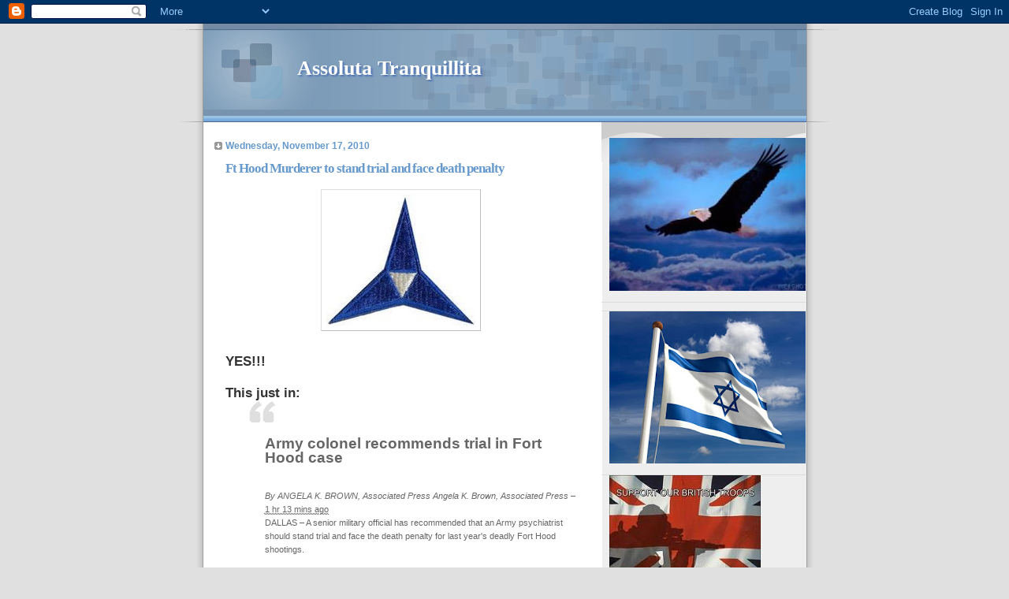

--- FILE ---
content_type: text/html; charset=UTF-8
request_url: https://assolutatranquillita.blogspot.com/2010/11/ft-hood-murderer-to-stand-trial-and.html
body_size: 16513
content:
<!DOCTYPE html>
<html dir='ltr'>
<head>
<link href='https://www.blogger.com/static/v1/widgets/2944754296-widget_css_bundle.css' rel='stylesheet' type='text/css'/>
<meta content='text/html; charset=UTF-8' http-equiv='Content-Type'/>
<meta content='blogger' name='generator'/>
<link href='https://assolutatranquillita.blogspot.com/favicon.ico' rel='icon' type='image/x-icon'/>
<link href='http://assolutatranquillita.blogspot.com/2010/11/ft-hood-murderer-to-stand-trial-and.html' rel='canonical'/>
<link rel="alternate" type="application/atom+xml" title="Assoluta Tranquillita - Atom" href="https://assolutatranquillita.blogspot.com/feeds/posts/default" />
<link rel="alternate" type="application/rss+xml" title="Assoluta Tranquillita - RSS" href="https://assolutatranquillita.blogspot.com/feeds/posts/default?alt=rss" />
<link rel="service.post" type="application/atom+xml" title="Assoluta Tranquillita - Atom" href="https://www.blogger.com/feeds/722744366515974253/posts/default" />

<link rel="alternate" type="application/atom+xml" title="Assoluta Tranquillita - Atom" href="https://assolutatranquillita.blogspot.com/feeds/4062679307208381450/comments/default" />
<!--Can't find substitution for tag [blog.ieCssRetrofitLinks]-->
<link href='https://blogger.googleusercontent.com/img/b/R29vZ2xl/AVvXsEgq-X4J7a2_Ki1gax0kPPkOW7FzjJX83IvwPHgFQ9TgjTfOId3SI2ofopxtlIi69LcutHjw4ZDt28pzneSRt4c9ts-o1-6IYwoTOaVcrimXkIPgppn0ttKV7n5AM9GxDQpIm6ChG_x4Bp9M/s400/Ft+Hood.jpeg' rel='image_src'/>
<meta content='http://assolutatranquillita.blogspot.com/2010/11/ft-hood-murderer-to-stand-trial-and.html' property='og:url'/>
<meta content='Ft Hood Murderer to stand trial and face death penalty' property='og:title'/>
<meta content='YES!!! This just in: Army colonel recommends trial in Fort Hood case                   By ANGELA K. BROWN, Associated Press        Angela K....' property='og:description'/>
<meta content='https://blogger.googleusercontent.com/img/b/R29vZ2xl/AVvXsEgq-X4J7a2_Ki1gax0kPPkOW7FzjJX83IvwPHgFQ9TgjTfOId3SI2ofopxtlIi69LcutHjw4ZDt28pzneSRt4c9ts-o1-6IYwoTOaVcrimXkIPgppn0ttKV7n5AM9GxDQpIm6ChG_x4Bp9M/w1200-h630-p-k-no-nu/Ft+Hood.jpeg' property='og:image'/>
<title>Assoluta Tranquillita: Ft Hood Murderer to stand trial and face death penalty</title>
<style id='page-skin-1' type='text/css'><!--
/*
* Blogger Template Style
* Name:     TicTac (Blueberry)
* Date:     1 March 2004
* Updated by: Blogger Team
*/
/* ---( page defaults )--- */
body {
margin: 0;
padding: 0;
font-size: small;
text-align: center;
color: #333333;
background: #e0e0e0;
}
blockquote {
margin-top: 0;
margin-right: 0;
margin-bottom: 0;
margin-left: 30px;
padding-top: 10px;
padding-right: 0;
padding-bottom: 0;
padding-left: 20px;
font-size: 88%;
line-height: 1.5em;
color: #666;
background: url(https://resources.blogblog.com/blogblog/data/tictac_blue/quotes.gif) no-repeat top left;
}
blockquote p {
margin-top: 0;
}
abbr, acronym {
cursor: help;
font-style: normal;
border-bottom: 1px dotted;
}
code {
color: #996666;
}
hr {
display: none;
}
img {
border: none;
}
/* unordered list style */
ul {
list-style: none;
margin-left: 10px;
padding: 0;
}
li {
list-style: none;
padding-left: 14px;
margin-bottom: 3px;
background: url(https://resources.blogblog.com/blogblog/data/tictac_blue/tictac_blue.gif) no-repeat left 6px;
}
/* links */
a:link {
color: #6699cc;
}
a:visited {
color: #666699;
}
a:hover {
color: #5B739C;
}
a:active {
color: #5B739C;
text-decoration: none;
}
/* ---( layout structure )---*/
#outer-wrapper {
width: 847px;
margin: 0px auto 0;
text-align: left;
font: normal normal 100% Verdana, sans-serif;
background: url(https://resources.blogblog.com/blogblog/data/tictac_blue/tile_left.gif) repeat-y;
}
#content-wrapper {
margin-left: 42px; /* to avoid the border image */
width: 763px;
}
#main {
float: left;
width: 460px;
margin-top: 20px;
margin-right: 0;
margin-bottom: 0;
margin-left: 0;
padding-top: 0;
padding-right: 0;
padding-bottom: 0;
padding-left: 1em;
line-height: 1.5em;
word-wrap: break-word; /* fix for long text breaking sidebar float in IE */
overflow: hidden;     /* fix for long non-text content breaking IE sidebar float */
}
#sidebar {
float: right;
width: 259px;
padding-top: 20px;
padding-right: 0px;
padding-bottom: 0;
padding-left: 0;
font-size: 85%;
line-height: 1.4em;
color: #999999;
background: url(https://resources.blogblog.com/blogblog/data/tictac_blue/sidebar_bg.gif) no-repeat left top;
word-wrap: break-word; /* fix for long text breaking sidebar float in IE */
overflow: hidden;     /* fix for long non-text content breaking IE sidebar float */
}
/* ---( header and site name )--- */
#header-wrapper {
margin: 0;
padding: 0;
font: normal normal 100% 'Lucida Grande','Trebuchet MS';
background: #e0e0e0 url(https://resources.blogblog.com/blogblog/data/tictac_blue/top_div_blue_left.gif) no-repeat left top;
}
#header {
margin: 0;
padding-top: 25px;
padding-right: 60px;
padding-bottom: 35px;
padding-left: 160px;
color: #FFFFFF;
background: url(https://resources.blogblog.com/blogblog/data/tictac_blue/top_h1.gif) no-repeat bottom left;
}
#header h1 {
font-size: 200%;
text-shadow: #4F73B6 2px 2px 2px;
}
#header h1 a {
text-decoration: none;
color: #FFFFFF;
}
#header h1 a:hover {
color: #eee;
}
/* ---( main column )--- */
h2.date-header {
margin-top: 0;
padding-left: 14px;
font-size: 90%;
color: #6699cc;
background: url(https://resources.blogblog.com/blogblog/data/tictac_blue/date_icon_blue.gif) no-repeat left 50%;
}
.post h3 {
margin-top: 0;
font: normal bold 130% 'Lucida Grande','Trebuchet MS';
letter-spacing: -1px;
color: #6699cc;
}
.post {
margin-top: 0;
margin-right: 0;
margin-bottom: 1.5em;
margin-left: 0;
padding-top: 0;
padding-right: 0;
padding-bottom: 1.5em;
padding-left: 14px;
border-bottom: 1px solid #ddd;
}
.post h3 a,
.post h3 a:visited {
color: #6699cc;
text-decoration: none;
}
.post-footer {
margin: 0;
padding-top: 0;
padding-right: 0;
padding-bottom: 0;
padding-left: 14px;
font-size: 88%;
color: #999999;
background: url(https://resources.blogblog.com/blogblog/data/tictac_blue/tictac_grey.gif) no-repeat left 8px;
}
.post img, table.tr-caption-container {
padding: 6px;
border-top: 1px solid #ddd;
border-left: 1px solid #ddd;
border-bottom: 1px solid #c0c0c0;
border-right: 1px solid #c0c0c0;
}
.tr-caption-container img {
border: none;
padding: 0;
}
.feed-links {
clear: both;
line-height: 2.5em;
}
#blog-pager-newer-link {
float: left;
}
#blog-pager-older-link {
float: right;
}
#blog-pager {
text-align: center;
}
/* comment styles */
#comments {
padding: 10px 10px 0px 10px;
font-size: 85%;
line-height: 1.5em;
color: #666;
background: #eee url(https://resources.blogblog.com/blogblog/data/tictac_blue/comments_curve.gif) no-repeat top left;
}
#comments h4 {
margin-top: 20px;
margin-right: 0;
margin-bottom: 15px;
margin-left: 0;
padding-top: 8px;
padding-right: 0;
padding-bottom: 0;
padding-left: 40px;
font-family: "Lucida Grande", "Trebuchet MS";
font-size: 130%;
color: #666;
background: url(https://resources.blogblog.com/blogblog/data/tictac_blue/bubbles.gif) no-repeat 10px 0;
height: 29px !important; /* for most browsers */
height /**/:37px; /* for IE5/Win */
}
#comments ul {
margin-left: 0;
}
#comments li {
background: none;
padding-left: 0;
}
.comment-body {
padding-top: 0;
padding-right: 10px;
padding-bottom: 0;
padding-left: 25px;
background: url(https://resources.blogblog.com/blogblog/data/tictac_blue/tictac_blue.gif) no-repeat 10px 5px;
}
.comment-body p {
margin-bottom: 0;
}
.comment-author {
margin-top: 4px;
margin-right: 0;
margin-bottom: 0;
margin-left: 0;
padding-top: 0;
padding-right: 10px;
padding-bottom: 0;
padding-left: 60px;
color: #999;
background: url(https://resources.blogblog.com/blogblog/data/tictac_blue/comment_arrow_blue.gif) no-repeat 44px 2px;
}
.comment-footer {
border-bottom: 1px solid #ddd;
padding-bottom: 1em;
}
.deleted-comment {
font-style:italic;
color:gray;
}
/* ---( sidebar )--- */
.sidebar h2 {
margin-top: 0;
margin-right: 0;
margin-bottom: 0;
margin-left: 0;
padding-top: 25px;
padding-right: 0;
padding-bottom: 0;
padding-left: 40px;
font: normal bold 130% 'Lucida Grande','Trebuchet MS';
color: #6699cc;
height: 32px;
background: url(https://resources.blogblog.com/blogblog/data/tictac_blue/sidebar_icon.gif) no-repeat 10px 15px;
height: 32px !important; /* for most browsers */
height /**/:57px; /* for IE5/Win */
}
.sidebar .widget {
margin: 0;
padding-top: 0;
padding-right: 0;
padding-bottom: 10px;
padding-left: 10px;
border-bottom: 1px solid #ddd;
}
.sidebar li {
background: url(https://resources.blogblog.com/blogblog/data/tictac_blue/tictac_blue.gif) no-repeat left 5px;
}
.profile-textblock {
clear: both;
margin-left: 0;
}
.profile-img {
float: left;
margin-top: 0;
margin-right: 5px;
margin-bottom: 5px;
margin-left: 0;
border: 1px solid #ddd;
padding: 4px;
}
/* ---( footer )--- */
.clear { /* to fix IE6 padding-top issue */
clear: both;
}
#footer-wrapper {
margin: 0;
padding-top: 0;
padding-right: 0;
padding-bottom: 9px;
padding-left: 0;
font-size: 85%;
color: #ddd;
background: url(https://resources.blogblog.com/blogblog/data/tictac_blue/bottom_sill.gif) no-repeat bottom left;
}
#footer {
margin: 0;
padding-top: 20px;
padding-right: 320px;
padding-bottom: 20px;
padding-left: 95px;
background: url(https://resources.blogblog.com/blogblog/data/tictac_blue/bottom_sash_left.gif) no-repeat top left;
}
/** Page structure tweaks for layout editor wireframe */
body#layout #outer-wrapper,
body#layout #main,
body#layout #sidebar {
padding-top: 0;
margin-top: 0;
}
body#layout #outer-wrapper,
body#layout #content-wrapper {
width: 740px;
}
body#layout #sidebar {
margin-right: 0;
margin-bottom: 1em;
}
body#layout #header,
body#layout #footer,
body#layout #main {
padding: 0;
}
body#layout #content-wrapper {
margin: 0px;
}

--></style>
<link href='https://www.blogger.com/dyn-css/authorization.css?targetBlogID=722744366515974253&amp;zx=24c5cd64-faea-4ebf-b6be-3bdecc8b3bca' media='none' onload='if(media!=&#39;all&#39;)media=&#39;all&#39;' rel='stylesheet'/><noscript><link href='https://www.blogger.com/dyn-css/authorization.css?targetBlogID=722744366515974253&amp;zx=24c5cd64-faea-4ebf-b6be-3bdecc8b3bca' rel='stylesheet'/></noscript>
<meta name='google-adsense-platform-account' content='ca-host-pub-1556223355139109'/>
<meta name='google-adsense-platform-domain' content='blogspot.com'/>

</head>
<body>
<div class='navbar section' id='navbar'><div class='widget Navbar' data-version='1' id='Navbar1'><script type="text/javascript">
    function setAttributeOnload(object, attribute, val) {
      if(window.addEventListener) {
        window.addEventListener('load',
          function(){ object[attribute] = val; }, false);
      } else {
        window.attachEvent('onload', function(){ object[attribute] = val; });
      }
    }
  </script>
<div id="navbar-iframe-container"></div>
<script type="text/javascript" src="https://apis.google.com/js/platform.js"></script>
<script type="text/javascript">
      gapi.load("gapi.iframes:gapi.iframes.style.bubble", function() {
        if (gapi.iframes && gapi.iframes.getContext) {
          gapi.iframes.getContext().openChild({
              url: 'https://www.blogger.com/navbar/722744366515974253?po\x3d4062679307208381450\x26origin\x3dhttps://assolutatranquillita.blogspot.com',
              where: document.getElementById("navbar-iframe-container"),
              id: "navbar-iframe"
          });
        }
      });
    </script><script type="text/javascript">
(function() {
var script = document.createElement('script');
script.type = 'text/javascript';
script.src = '//pagead2.googlesyndication.com/pagead/js/google_top_exp.js';
var head = document.getElementsByTagName('head')[0];
if (head) {
head.appendChild(script);
}})();
</script>
</div></div>
<div id='outer-wrapper'><div id='wrap2'>
<!-- skip links for text browsers -->
<span id='skiplinks' style='display:none;'>
<a href='#main'>skip to main </a> |
      <a href='#sidebar'>skip to sidebar</a>
</span>
<div id='header-wrapper'>
<div class='header section' id='header'><div class='widget Header' data-version='1' id='Header1'>
<div id='header-inner'>
<div class='titlewrapper'>
<h1 class='title'>
<a href='https://assolutatranquillita.blogspot.com/'>
Assoluta Tranquillita
</a>
</h1>
</div>
<div class='descriptionwrapper'>
<p class='description'><span>
</span></p>
</div>
</div>
</div></div>
</div>
<div id='content-wrapper'>
<div id='crosscol-wrapper' style='text-align:center'>
<div class='crosscol no-items section' id='crosscol'></div>
</div>
<div id='main-wrapper'>
<div class='main section' id='main'><div class='widget Blog' data-version='1' id='Blog1'>
<div class='blog-posts hfeed'>

          <div class="date-outer">
        
<h2 class='date-header'><span>Wednesday, November 17, 2010</span></h2>

          <div class="date-posts">
        
<div class='post-outer'>
<div class='post hentry uncustomized-post-template' itemprop='blogPost' itemscope='itemscope' itemtype='http://schema.org/BlogPosting'>
<meta content='https://blogger.googleusercontent.com/img/b/R29vZ2xl/AVvXsEgq-X4J7a2_Ki1gax0kPPkOW7FzjJX83IvwPHgFQ9TgjTfOId3SI2ofopxtlIi69LcutHjw4ZDt28pzneSRt4c9ts-o1-6IYwoTOaVcrimXkIPgppn0ttKV7n5AM9GxDQpIm6ChG_x4Bp9M/s400/Ft+Hood.jpeg' itemprop='image_url'/>
<meta content='722744366515974253' itemprop='blogId'/>
<meta content='4062679307208381450' itemprop='postId'/>
<a name='4062679307208381450'></a>
<h3 class='post-title entry-title' itemprop='name'>
Ft Hood Murderer to stand trial and face death penalty
</h3>
<div class='post-header'>
<div class='post-header-line-1'></div>
</div>
<div class='post-body entry-content' id='post-body-4062679307208381450' itemprop='description articleBody'>
<a href="https://blogger.googleusercontent.com/img/b/R29vZ2xl/AVvXsEgq-X4J7a2_Ki1gax0kPPkOW7FzjJX83IvwPHgFQ9TgjTfOId3SI2ofopxtlIi69LcutHjw4ZDt28pzneSRt4c9ts-o1-6IYwoTOaVcrimXkIPgppn0ttKV7n5AM9GxDQpIm6ChG_x4Bp9M/s1600/Ft+Hood.jpeg" onblur="try {parent.deselectBloggerImageGracefully();} catch(e) {}"><img alt="" border="0" id="BLOGGER_PHOTO_ID_5540612690402248562" src="https://blogger.googleusercontent.com/img/b/R29vZ2xl/AVvXsEgq-X4J7a2_Ki1gax0kPPkOW7FzjJX83IvwPHgFQ9TgjTfOId3SI2ofopxtlIi69LcutHjw4ZDt28pzneSRt4c9ts-o1-6IYwoTOaVcrimXkIPgppn0ttKV7n5AM9GxDQpIm6ChG_x4Bp9M/s400/Ft+Hood.jpeg" style="display: block; margin: 0px auto 10px; text-align: center; cursor: pointer; width: 189px; height: 166px;" /></a><br /><span style="font-weight: bold;font-size:130%;" >YES!!!<br /><br />This just in:</span><br /><blockquote><span style="font-weight: bold;font-size:130%;" ><br /></span><h1 id="yn-title"><span style="font-size:85%;">Army colonel recommends trial in Fort Hood case</span></h1><br /><div class="byline">         <cite class="vcard">         By ANGELA K. BROWN, Associated Press        <span class="fn org">Angela K. Brown, Associated Press</span>     </cite>     &#8211;     <abbr title="2010-11-17T10:54:17-0800" class="recenttimedate">1 hr 13 mins ago</abbr></div>                                <p>DALLAS &#8211; A senior military official has recommended  that an Army psychiatrist should stand trial and face the death penalty  for last year's deadly Fort Hood shootings.</p>                 <p>Lead defense attorney John Galligan says Col. James  Pohl issued the initial recommendation Tuesday. The final decision on  whether Maj. Nidal Hasan will stand trial rests with a commanding  general.</p>                 <p>Galligan told the Associated Press Wednesday that  Pohl is recommending that Hasan be court-martialed on 13 counts of  premeditated murder and 32 counts of attempted premeditated murder in  the Nov. 5, 2009, attack at the Texas Army post....(<a href="http://news.yahoo.com/s/ap/us_fort_hood_shooting"><span style="font-weight: bold;">here)</span></a></p></blockquote><p><a href="http://news.yahoo.com/s/ap/us_fort_hood_shooting"><span style="font-weight: bold;"></span></a></p><p>I really don't have anything to add here, except:  Let justice be done!  Bring it on.<br /></p>
<div style='clear: both;'></div>
</div>
<div class='post-footer'>
<div class='post-footer-line post-footer-line-1'>
<span class='post-author vcard'>
Posted by
<span class='fn' itemprop='author' itemscope='itemscope' itemtype='http://schema.org/Person'>
<span itemprop='name'>The Brat</span>
</span>
</span>
<span class='post-timestamp'>
at
<meta content='http://assolutatranquillita.blogspot.com/2010/11/ft-hood-murderer-to-stand-trial-and.html' itemprop='url'/>
<a class='timestamp-link' href='https://assolutatranquillita.blogspot.com/2010/11/ft-hood-murderer-to-stand-trial-and.html' rel='bookmark' title='permanent link'><abbr class='published' itemprop='datePublished' title='2010-11-17T12:05:00-08:00'>12:05&#8239;PM</abbr></a>
</span>
<span class='post-comment-link'>
</span>
<span class='post-icons'>
<span class='item-control blog-admin pid-456763298'>
<a href='https://www.blogger.com/post-edit.g?blogID=722744366515974253&postID=4062679307208381450&from=pencil' title='Edit Post'>
<img alt='' class='icon-action' height='18' src='https://resources.blogblog.com/img/icon18_edit_allbkg.gif' width='18'/>
</a>
</span>
</span>
<div class='post-share-buttons goog-inline-block'>
<a class='goog-inline-block share-button sb-email' href='https://www.blogger.com/share-post.g?blogID=722744366515974253&postID=4062679307208381450&target=email' target='_blank' title='Email This'><span class='share-button-link-text'>Email This</span></a><a class='goog-inline-block share-button sb-blog' href='https://www.blogger.com/share-post.g?blogID=722744366515974253&postID=4062679307208381450&target=blog' onclick='window.open(this.href, "_blank", "height=270,width=475"); return false;' target='_blank' title='BlogThis!'><span class='share-button-link-text'>BlogThis!</span></a><a class='goog-inline-block share-button sb-twitter' href='https://www.blogger.com/share-post.g?blogID=722744366515974253&postID=4062679307208381450&target=twitter' target='_blank' title='Share to X'><span class='share-button-link-text'>Share to X</span></a><a class='goog-inline-block share-button sb-facebook' href='https://www.blogger.com/share-post.g?blogID=722744366515974253&postID=4062679307208381450&target=facebook' onclick='window.open(this.href, "_blank", "height=430,width=640"); return false;' target='_blank' title='Share to Facebook'><span class='share-button-link-text'>Share to Facebook</span></a><a class='goog-inline-block share-button sb-pinterest' href='https://www.blogger.com/share-post.g?blogID=722744366515974253&postID=4062679307208381450&target=pinterest' target='_blank' title='Share to Pinterest'><span class='share-button-link-text'>Share to Pinterest</span></a>
</div>
</div>
<div class='post-footer-line post-footer-line-2'>
<span class='post-labels'>
Labels:
<a href='https://assolutatranquillita.blogspot.com/search/label/Hasan%20to%20stand%20trial%20and%20death%20penalty' rel='tag'>Hasan to stand trial and death penalty</a>
</span>
</div>
<div class='post-footer-line post-footer-line-3'>
<span class='post-location'>
</span>
</div>
</div>
</div>
<div class='comments' id='comments'>
<a name='comments'></a>
<h4>1 comment:</h4>
<div id='Blog1_comments-block-wrapper'>
<dl class='avatar-comment-indent' id='comments-block'>
<dt class='comment-author ' id='c922903555225383012'>
<a name='c922903555225383012'></a>
<div class="avatar-image-container vcard"><span dir="ltr"><a href="https://www.blogger.com/profile/02881549378886491540" target="" rel="nofollow" onclick="" class="avatar-hovercard" id="av-922903555225383012-02881549378886491540"><img src="https://resources.blogblog.com/img/blank.gif" width="35" height="35" class="delayLoad" style="display: none;" longdesc="//blogger.googleusercontent.com/img/b/R29vZ2xl/AVvXsEgXtblN5V9QyQ7AH7JTWoOAxmJjvgsp8q8Zb2D_KvShm-X6dleaYI0ZX_CLyNOxd5qMu5s-Z5P3AkvGoGA6EZzLvOGbMgmYMSUI4tFTXeDOoloLhZovNeAYKzymXoyz-g/s45-c/funny-pictures-angry-squirrel-leaves-screaming.jpg" alt="" title="Findalis">

<noscript><img src="//blogger.googleusercontent.com/img/b/R29vZ2xl/AVvXsEgXtblN5V9QyQ7AH7JTWoOAxmJjvgsp8q8Zb2D_KvShm-X6dleaYI0ZX_CLyNOxd5qMu5s-Z5P3AkvGoGA6EZzLvOGbMgmYMSUI4tFTXeDOoloLhZovNeAYKzymXoyz-g/s45-c/funny-pictures-angry-squirrel-leaves-screaming.jpg" width="35" height="35" class="photo" alt=""></noscript></a></span></div>
<a href='https://www.blogger.com/profile/02881549378886491540' rel='nofollow'>Findalis</a>
said...
</dt>
<dd class='comment-body' id='Blog1_cmt-922903555225383012'>
<p>
Forget the trial, hang the <b>S</b>weet <b>O</b>ld <b>B</b>oy right away!
</p>
</dd>
<dd class='comment-footer'>
<span class='comment-timestamp'>
<a href='https://assolutatranquillita.blogspot.com/2010/11/ft-hood-murderer-to-stand-trial-and.html?showComment=1290060372714#c922903555225383012' title='comment permalink'>
November 17, 2010 at 10:06&#8239;PM
</a>
<span class='item-control blog-admin pid-29195629'>
<a class='comment-delete' href='https://www.blogger.com/comment/delete/722744366515974253/922903555225383012' title='Delete Comment'>
<img src='https://resources.blogblog.com/img/icon_delete13.gif'/>
</a>
</span>
</span>
</dd>
</dl>
</div>
<p class='comment-footer'>
<a href='https://www.blogger.com/comment/fullpage/post/722744366515974253/4062679307208381450' onclick=''>Post a Comment</a>
</p>
</div>
</div>

        </div></div>
      
</div>
<div class='blog-pager' id='blog-pager'>
<span id='blog-pager-newer-link'>
<a class='blog-pager-newer-link' href='https://assolutatranquillita.blogspot.com/2010/11/some-gave-all-ranger-aaron-mccormick.html' id='Blog1_blog-pager-newer-link' title='Newer Post'>Newer Post</a>
</span>
<span id='blog-pager-older-link'>
<a class='blog-pager-older-link' href='https://assolutatranquillita.blogspot.com/2010/11/nasa-fountain.html' id='Blog1_blog-pager-older-link' title='Older Post'>Older Post</a>
</span>
<a class='home-link' href='https://assolutatranquillita.blogspot.com/'>Home</a>
</div>
<div class='clear'></div>
<div class='post-feeds'>
<div class='feed-links'>
Subscribe to:
<a class='feed-link' href='https://assolutatranquillita.blogspot.com/feeds/4062679307208381450/comments/default' target='_blank' type='application/atom+xml'>Post Comments (Atom)</a>
</div>
</div>
</div></div>
</div>
<div id='sidebar-wrapper'>
<div class='sidebar section' id='sidebar'><div class='widget Image' data-version='1' id='Image1'>
<div class='widget-content'>
<img alt='' height='194' id='Image1_img' src='https://blogger.googleusercontent.com/img/b/R29vZ2xl/AVvXsEh4DIHgfXbk-T8OCyyH9sDHU_V4PjPum2ZxcnS5R5t-gorG7wzTqQLE77WGVYc3ZhY-itKnb_p5I7_-sd64kjkxSo1epuaABcxUDDNF12zCximv9Hs-Txv4nuf6XyalVQJmGivE_IjtlbV7/s259/eagle.jpg' width='259'/>
<br/>
</div>
<div class='clear'></div>
</div><div class='widget HTML' data-version='1' id='HTML1'>
<div class='widget-content'>
<!-- Site Meter XHTML Strict 1.0 -->
<script src="//s46.sitemeter.com/js/counter.js?site=s46brats" type="text/javascript">
</script>
<!-- Copyright (c)2006 Site Meter -->
</div>
<div class='clear'></div>
</div><div class='widget Image' data-version='1' id='Image2'>
<div class='widget-content'>
<img alt='' height='193' id='Image2_img' src='https://blogger.googleusercontent.com/img/b/R29vZ2xl/AVvXsEj7RGRVrkT9SP-3pMUEsHsEOay3gj5oDW0fXQeJaSnxv88TO7cNoMWVMoo_1OMlPdsr2vnVS60xlCCcE7i5SMNmPpontmxU1z3ErsgUH9uP35Rde_Oxxf_GzIxPNcjkT_CtL8mfKQMKLYcC/s259/israel_flag.jpg' width='259'/>
<br/>
</div>
<div class='clear'></div>
</div><div class='widget Image' data-version='1' id='Image3'>
<div class='widget-content'>
<img alt='' height='136' id='Image3_img' src='https://blogger.googleusercontent.com/img/b/R29vZ2xl/AVvXsEjfjCar1cKcjd3yHEfwzmirwlEWuVhmv5UqOtW0lf2kEitG_rfgJXRH5D2H9GWnA3RyAhPkipYWbPT7KR811wAyPCe_dUwXQyhpyMOe42i2xW86kYRoHllhad34WPnS6dCYjJiIpa427irJ/s740/supportroops.jpg' width='192'/>
<br/>
</div>
<div class='clear'></div>
</div><div class='widget Image' data-version='1' id='Image5'>
<h2>Canadian Heroes</h2>
<div class='widget-content'>
<a href='http://www.cnheroes.blogspot.com/'>
<img alt='Canadian Heroes' height='203' id='Image5_img' src='https://blogger.googleusercontent.com/img/b/R29vZ2xl/AVvXsEjkyUH6d-eawlFMb2XctPcUC9j_PiM8r6lB-z5PzQPk1yqxBx7t3C8f-BoKkSuekYLjVkWmRHLEEAMOL_Iz19u8bFeRKDhSIR9PB9X7OZhJQpD40v4Bn8JhRP7GY_uL_pqPv40CJAdodpCo/s259/heroesbutton.jpg' width='132'/>
</a>
<br/>
<span class='caption'>"We stand on guard for thee"</span>
</div>
<div class='clear'></div>
</div><div class='widget Image' data-version='1' id='Image14'>
<h2>'I gladly stand up next to you...'</h2>
<div class='widget-content'>
<img alt='&#39;I gladly stand up next to you...&#39;' height='194' id='Image14_img' src='https://blogger.googleusercontent.com/img/b/R29vZ2xl/AVvXsEhkAzHC7E5B3TWjfWHowFcGHmAXVz9uqs7kuBPY5WrUdbv32Ak2FH-5dn3zfctOgAg2oP9-ylF5mSdIrIdjZQRKozPaJDNBeewFLcgE-w64Cf-yGVMDrP9ovxCtPnh4zbLTGF_5S4B-bDU/s1600/americanflag.jpg' width='259'/>
<br/>
</div>
<div class='clear'></div>
</div><div class='widget Image' data-version='1' id='Image10'>
<h2>Keith Fairben</h2>
<div class='widget-content'>
<a href='http://assolutatranquillita.blogspot.com/2009/09/keith2.html'>
<img alt='Keith Fairben' height='200' id='Image10_img' src='https://blogger.googleusercontent.com/img/b/R29vZ2xl/AVvXsEj1XizkPTALAibCdqwUlPtnGyfFWdwFr7zgWTLP-f5yPyHe7SW8A3apt1GD6AkpbMi83KANTVsKOFRxDwBON42kaZm1Es9SKgSfX9L__VieOoaqQqigqzDd-j_pLJqRXwd436oPLbB3IU4/s259/Keith2.jpg' width='200'/>
</a>
<br/>
<span class='caption'>Still Riding</span>
</div>
<div class='clear'></div>
</div><div class='widget Image' data-version='1' id='Image13'>
<h2>SSGT Brian Cowdrey</h2>
<div class='widget-content'>
<img alt='SSGT Brian Cowdrey' height='259' id='Image13_img' src='https://blogger.googleusercontent.com/img/b/R29vZ2xl/AVvXsEhyqYz8zTa-KeMe7nq8GNeFoVS-VUfONcPfOtxOwk-LccgO7omAunX9k00PcEqZ6LJyFZqYqcmBBCp43UKvPW1PdnnsxMD0BPXFntJ0pb5TBDAs0rGuHAHW0YowVaM621m0Z5hFJZgNRlM/s259/brianofficial.jpg' width='204'/>
<br/>
<span class='caption'>DUSTOFF!!~.</span>
</div>
<div class='clear'></div>
</div><div class='widget HTML' data-version='1' id='HTML6'>
<div class='widget-content'>
<center><a href="http://www.deltabravosierra.us/" target="_blank"><img alt="banner01" width="150" src="https://lh3.googleusercontent.com/blogger_img_proxy/AEn0k_sfoQROXzppY1wkT8K3iwAVhlvPz0HNSvjfp61x-azmiGmLenrWHOZk58n-3D3odUeDswelHp0y8fjxpx8Z2S4eHwLhkOjNpT9U8NsvA0jNd8_z15bTe_eqLAqgHUagcUDFLmU=s0-d" class="alignnone size-full" height="35" title="banner01"></a></center>
</div>
<div class='clear'></div>
</div><div class='widget Image' data-version='1' id='Image11'>
<div class='widget-content'>
<img alt='' height='100' id='Image11_img' src='https://blogger.googleusercontent.com/img/b/R29vZ2xl/AVvXsEjeEk-C_cPLPho_qvO58cCY8jRUiFA7lHLDGpYUV9BYlgj8MvuuVk7Q427TWLx2vRYffO3DqBwYMjfQtrFJzA0hJrRJIR3QDjCOoDiM_Pr_sLVbvXNdPCbHcEEn2nZUpZkrNSHWXWyIPfs/s259/s88837282771_8943.jpg' width='100'/>
<br/>
</div>
<div class='clear'></div>
</div><div class='widget Profile' data-version='1' id='Profile1'>
<h2>Contributors</h2>
<div class='widget-content'>
<ul>
<li><a class='profile-name-link g-profile' href='https://www.blogger.com/profile/14223223146912047273' style='background-image: url(//www.blogger.com/img/logo-16.png);'>Alec</a></li>
<li><a class='profile-name-link g-profile' href='https://www.blogger.com/profile/01565316780456204775' style='background-image: url(//www.blogger.com/img/logo-16.png);'>The Brat</a></li>
</ul>
<div class='clear'></div>
</div>
</div><div class='widget Image' data-version='1' id='Image7'>
<div class='widget-content'>
<a href='http://www.kneedeepinthehooah.com/2009/02/28/give-em-hell/'>
<img alt='' height='259' id='Image7_img' src='https://blogger.googleusercontent.com/img/b/R29vZ2xl/AVvXsEjc_D3nxSQq9E7U3d96sC7f51iU1S8GKTzv54YK6swNwOkMxyhehCozbkY9qwi1K_QHB8ulWqnXTy8mbVNWw-NLhyphenhyphenM7vPLe0lW2NQoci7IX2m_YA-d4IQhkKZM4fgB-PmFkVoPfDBRlQDCd/s259/2zJ.jpg' width='201'/>
</a>
<br/>
<span class='caption'>"Dover is OURS!*</span>
</div>
<div class='clear'></div>
</div><div class='widget Image' data-version='1' id='Image8'>
<div class='widget-content'>
<a href='http://www.milblogging.com/'>
<img alt='' height='100' id='Image8_img' src='https://blogger.googleusercontent.com/img/b/R29vZ2xl/AVvXsEgePNZ7y-lm4O1yEC2KxR3rK54m-Xv5idNZTYhx7t7nHXqeXSoMaTDmZHcGgr3ZIk1WDFuJLImfRurOgIdOyXnlLq0AOm2CNpAXyac2fHC4z5i7JiFQ3xCt7b-BOJS93ZrYqvDb_CpmbZou/s259/220694699_1066908aba_o.png' width='100'/>
</a>
<br/>
</div>
<div class='clear'></div>
</div><div class='widget HTML' data-version='1' id='HTML4'>
<h2 class='title'>Day By Day</h2>
<div class='widget-content'>
<script src="//feeds.feedburner.com/DayByDayCartoon?format=sigpro" type="text/javascript"></script><noscript><p>Subscribe to RSS headline updates from: <a href="http://feeds.feedburner.com/DayByDayCartoon"></a><br/>Powered by FeedBurner</p> </noscript>
</div>
<div class='clear'></div>
</div><div class='widget Image' data-version='1' id='Image6'>
<h2>Guardian Angels for Soldier's Pet</h2>
<div class='widget-content'>
<a href='http://www.guardianangelsforsoldierspet.org/'>
<img alt='Guardian Angels for Soldier&#39;s Pet' height='217' id='Image6_img' src='https://blogger.googleusercontent.com/img/b/R29vZ2xl/AVvXsEhD3UIxN-4tht6LmhaqklPH2B7vsFHqY2Hvu7jRJ48KVw5HB7shjx5-imFmwK6CB8pwa_v3u27YNVZoztzjbFaR037Z6jaKfUC2XV-JVo5Wf7iWpxwIzVuvjcZAsRIeAyf2z26Rru3ClWUk/s259/ilJ.jpg' width='240'/>
</a>
<br/>
<span class='caption'>Bratdog approved!</span>
</div>
<div class='clear'></div>
</div><div class='widget HTML' data-version='1' id='HTML5'>
<div class='widget-content'>
<div id="networkedblogs_nwidget_container" style="height:360px;padding-top:10px;"><div id="networkedblogs_nwidget_above"></div><div id="networkedblogs_nwidget_widget" style="border:1px solid #D1D7DF;background-color:#F5F6F9;width:175px;margin:0px auto;"><div id="networkedblogs_nwidget_logo" style="padding:1px;margin:0px;background-color:#edeff4;text-align:center;height:21px;"><a href="http://networkedblogs.com/" target="_blank" title="NetworkedBlogs"><img style="border: none;" src="https://lh3.googleusercontent.com/blogger_img_proxy/AEn0k_s5npNom4n7K0LOZ6HqlQ2KrVa0l2gh_S01czoS3vNBhAFVAdI-wyh-8Wlc6-ZWVReE3Gs27I0jZUQJVJ9gtKiLplZY-IzWKiX_Z6awtssVowhc_JwF2von2ta1hT6aemE=s0-d" title="NetworkedBlogs"></a></div><div id="networkedblogs_nwidget_body" style="text-align: center;"></div><div id="networkedblogs_nwidget_follow" style="padding:5px;"><a style="display:block;line-height:100%;width:90px;margin:0px auto;padding:4px 8px;text-align:center;background-color:#3b5998;border:1px solid #D9DFEA;border-bottom-color:#0e1f5b;border-right-color:#0e1f5b;color:#FFFFFF;font-family:'lucida grande',tahoma,verdana,arial,sans-serif;font-size:11px;text-decoration:none;" href="http://networkedblogs.com/blog/assoluta_tranquillita/?ahash=9a6d8202a91d994d8e039812e5f3a820">Follow this blog</a></div></div><div id="networkedblogs_nwidget_below"></div><script type="text/javascript"><!--
if(typeof(networkedblogs)=="undefined"){networkedblogs = {};networkedblogs.blogId=119707;networkedblogs.shortName="assoluta_tranquillita";}
--></script><script src="//nwidget.networkedblogs.com/getnetworkwidget?bid=119707" type="text/javascript"></script></div>
</div>
<div class='clear'></div>
</div><div class='widget BlogList' data-version='1' id='BlogList1'>
<h2 class='title'>My Blog List</h2>
<div class='widget-content'>
<div class='blog-list-container' id='BlogList1_container'>
<ul id='BlogList1_blogs'>
<li style='display: block;'>
<div class='blog-icon'>
</div>
<div class='blog-content'>
<div class='blog-title'>
<a href='http://israelisoldiersmother.blogspot.com/' target='_blank'>
A Soldier's Mother</a>
</div>
<div class='item-content'>
</div>
</div>
<div style='clear: both;'></div>
</li>
<li style='display: block;'>
<div class='blog-icon'>
</div>
<div class='blog-content'>
<div class='blog-title'>
<a href='http://asp.tacticalgear.com' target='_blank'>
A Soldier's Perspective</a>
</div>
<div class='item-content'>
</div>
</div>
<div style='clear: both;'></div>
</li>
<li style='display: block;'>
<div class='blog-icon'>
</div>
<div class='blog-content'>
<div class='blog-title'>
<a href='http://afghanblue.com/feed/' target='_blank'>
Afghan Blue III</a>
</div>
<div class='item-content'>
</div>
</div>
<div style='clear: both;'></div>
</li>
<li style='display: block;'>
<div class='blog-icon'>
</div>
<div class='blog-content'>
<div class='blog-title'>
<a href='http://bouhammer.com' target='_blank'>
Afghan&Military Blog</a>
</div>
<div class='item-content'>
</div>
</div>
<div style='clear: both;'></div>
</li>
<li style='display: block;'>
<div class='blog-icon'>
</div>
<div class='blog-content'>
<div class='blog-title'>
<a href='http://ffpblog.com' target='_blank'>
Far From Perfect</a>
</div>
<div class='item-content'>
</div>
</div>
<div style='clear: both;'></div>
</li>
<li style='display: block;'>
<div class='blog-icon'>
</div>
<div class='blog-content'>
<div class='blog-title'>
<a href='http://groups.yahoo.com/group/IsabellasAngels/' target='_blank'>
IsabellasAngels : IsabellasAngels</a>
</div>
<div class='item-content'>
</div>
</div>
<div style='clear: both;'></div>
</li>
<li style='display: block;'>
<div class='blog-icon'>
</div>
<div class='blog-content'>
<div class='blog-title'>
<a href='http://lifeloveandtruth.com/' target='_blank'>
lifeloveandtruth.com</a>
</div>
<div class='item-content'>
</div>
</div>
<div style='clear: both;'></div>
</li>
<li style='display: block;'>
<div class='blog-icon'>
</div>
<div class='blog-content'>
<div class='blog-title'>
<a href='http://pebbledrops.blogspot.com/' target='_blank'>
Little Drops.....</a>
</div>
<div class='item-content'>
</div>
</div>
<div style='clear: both;'></div>
</li>
<li style='display: block;'>
<div class='blog-icon'>
</div>
<div class='blog-content'>
<div class='blog-title'>
<a href='http://missbethsvictorydance.blogspot.com/feeds/posts/default' target='_blank'>
Miss Beth's Victory Dance</a>
</div>
<div class='item-content'>
</div>
</div>
<div style='clear: both;'></div>
</li>
<li style='display: block;'>
<div class='blog-icon'>
</div>
<div class='blog-content'>
<div class='blog-title'>
<a href='https://waronterrornews.typepad.com/ph/' target='_blank'>
Project Honor</a>
</div>
<div class='item-content'>
</div>
</div>
<div style='clear: both;'></div>
</li>
<li style='display: block;'>
<div class='blog-icon'>
</div>
<div class='blog-content'>
<div class='blog-title'>
<a href='http://soldiersangelsgermany.blogspot.com/' target='_blank'>
Soldiers' Angels Germany</a>
</div>
<div class='item-content'>
</div>
</div>
<div style='clear: both;'></div>
</li>
<li style='display: block;'>
<div class='blog-icon'>
</div>
<div class='blog-content'>
<div class='blog-title'>
<a href='http://www.susankatzkeating.com/' target='_blank'>
Susan Katz Keating</a>
</div>
<div class='item-content'>
</div>
</div>
<div style='clear: both;'></div>
</li>
<li style='display: block;'>
<div class='blog-icon'>
</div>
<div class='blog-content'>
<div class='blog-title'>
<a href='http://themadmedic.blogspot.com/' target='_blank'>
the Madness of the Combat Medic</a>
</div>
<div class='item-content'>
</div>
</div>
<div style='clear: both;'></div>
</li>
<li style='display: block;'>
<div class='blog-icon'>
</div>
<div class='blog-content'>
<div class='blog-title'>
<a href='http://texasfred.net' target='_blank'>
The TexasFred Blog</a>
</div>
<div class='item-content'>
</div>
</div>
<div style='clear: both;'></div>
</li>
<li style='display: block;'>
<div class='blog-icon'>
</div>
<div class='blog-content'>
<div class='blog-title'>
<a href='https://thisainthell.us/blog' target='_blank'>
This ain't Hell, but you can see it from here</a>
</div>
<div class='item-content'>
</div>
</div>
<div style='clear: both;'></div>
</li>
<li style='display: block;'>
<div class='blog-icon'>
</div>
<div class='blog-content'>
<div class='blog-title'>
<a href='https://victorygirlsblog.com/' target='_blank'>
Victory Girls Blog</a>
</div>
<div class='item-content'>
</div>
</div>
<div style='clear: both;'></div>
</li>
<li style='display: block;'>
<div class='blog-icon'>
</div>
<div class='blog-content'>
<div class='blog-title'>
<a href='http://wwwwakeupamericans-spree.blogspot.com/' target='_blank'>
Wake up America</a>
</div>
<div class='item-content'>
</div>
</div>
<div style='clear: both;'></div>
</li>
<li style='display: block;'>
<div class='blog-icon'>
</div>
<div class='blog-content'>
<div class='blog-title'>
<a href='http://waronterrornews.typepad.com/home/atom.xml' target='_blank'>
War On Terror News</a>
</div>
<div class='item-content'>
</div>
</div>
<div style='clear: both;'></div>
</li>
</ul>
<div class='clear'></div>
</div>
</div>
</div><div class='widget Image' data-version='1' id='Image12'>
<div class='widget-content'>
<a href='http://www.facebook.com/home.php?ref=home#!/group.php?gid=134644803217712'>
<img alt='' height='210' id='Image12_img' src='https://blogger.googleusercontent.com/img/b/R29vZ2xl/AVvXsEinhGhlWyk3zAC_javervMVvRngb5jQ9bj4jh-F7NP1pCqqAW_kJq1deCE4C7r07tXfqMC5KWzRfAv6Wgndu7MFTNj_gN6SojdiydklSsqnr2Q7raHYlKsq6kh5Mjxk2iNirTh5iXL6i4Y8/s740/27518_134644803217712_6896_n.jpg' width='200'/>
</a>
<br/>
<span class='caption'>Card carrying member!</span>
</div>
<div class='clear'></div>
</div><div class='widget Image' data-version='1' id='Image4'>
<h2>The Lemonade Award</h2>
<div class='widget-content'>
<img alt='The Lemonade Award' height='154' id='Image4_img' src='https://blogger.googleusercontent.com/img/b/R29vZ2xl/AVvXsEjG4gUR3XTUUGmiD-0ZZD2ZZqN0R8Me_Kgg-kJkXzrY_IaQPJKmdX3_nvmdQRdNMNTiSnfRbWg-C3Xl5QkZ49FUOenZ0CfqLvfJMY3eKGQiEjBWzaFOpKoxcVSdZ-mTJXPH2MyypyvUkym7/s740/lemonadeaward.jpg' width='150'/>
<br/>
<span class='caption'>For Attitude and/or Gratitude</span>
</div>
<div class='clear'></div>
</div><div class='widget Image' data-version='1' id='Image9'>
<h2>Maxine Banned</h2>
<div class='widget-content'>
<img alt='Maxine Banned' height='259' id='Image9_img' src='https://blogger.googleusercontent.com/img/b/R29vZ2xl/AVvXsEh9fraVcrHxdYVE3iA6p-h_dWUfb0mD7OBGha94VcPLDGwyqrD_4XhkFYpQkVxCYKVtAy3VS07p-gMjIiO34POx4F0wrDBjd40-s1rsZgSUCMUeCE1PPEPzWSmZP7V665UeXlja3e3YOYSY/s259/1MaxineBanned.BMP' width='259'/>
<br/>
<span class='caption'>NOT welcome here</span>
</div>
<div class='clear'></div>
</div><div class='widget BlogArchive' data-version='1' id='BlogArchive1'>
<h2>Blog Archive</h2>
<div class='widget-content'>
<div id='ArchiveList'>
<div id='BlogArchive1_ArchiveList'>
<ul class='hierarchy'>
<li class='archivedate collapsed'>
<a class='toggle' href='javascript:void(0)'>
<span class='zippy'>

        &#9658;&#160;
      
</span>
</a>
<a class='post-count-link' href='https://assolutatranquillita.blogspot.com/2020/'>
2020
</a>
<span class='post-count' dir='ltr'>(1)</span>
<ul class='hierarchy'>
<li class='archivedate collapsed'>
<a class='toggle' href='javascript:void(0)'>
<span class='zippy'>

        &#9658;&#160;
      
</span>
</a>
<a class='post-count-link' href='https://assolutatranquillita.blogspot.com/2020/02/'>
February
</a>
<span class='post-count' dir='ltr'>(1)</span>
</li>
</ul>
</li>
</ul>
<ul class='hierarchy'>
<li class='archivedate collapsed'>
<a class='toggle' href='javascript:void(0)'>
<span class='zippy'>

        &#9658;&#160;
      
</span>
</a>
<a class='post-count-link' href='https://assolutatranquillita.blogspot.com/2018/'>
2018
</a>
<span class='post-count' dir='ltr'>(1)</span>
<ul class='hierarchy'>
<li class='archivedate collapsed'>
<a class='toggle' href='javascript:void(0)'>
<span class='zippy'>

        &#9658;&#160;
      
</span>
</a>
<a class='post-count-link' href='https://assolutatranquillita.blogspot.com/2018/05/'>
May
</a>
<span class='post-count' dir='ltr'>(1)</span>
</li>
</ul>
</li>
</ul>
<ul class='hierarchy'>
<li class='archivedate collapsed'>
<a class='toggle' href='javascript:void(0)'>
<span class='zippy'>

        &#9658;&#160;
      
</span>
</a>
<a class='post-count-link' href='https://assolutatranquillita.blogspot.com/2017/'>
2017
</a>
<span class='post-count' dir='ltr'>(3)</span>
<ul class='hierarchy'>
<li class='archivedate collapsed'>
<a class='toggle' href='javascript:void(0)'>
<span class='zippy'>

        &#9658;&#160;
      
</span>
</a>
<a class='post-count-link' href='https://assolutatranquillita.blogspot.com/2017/12/'>
December
</a>
<span class='post-count' dir='ltr'>(3)</span>
</li>
</ul>
</li>
</ul>
<ul class='hierarchy'>
<li class='archivedate collapsed'>
<a class='toggle' href='javascript:void(0)'>
<span class='zippy'>

        &#9658;&#160;
      
</span>
</a>
<a class='post-count-link' href='https://assolutatranquillita.blogspot.com/2016/'>
2016
</a>
<span class='post-count' dir='ltr'>(14)</span>
<ul class='hierarchy'>
<li class='archivedate collapsed'>
<a class='toggle' href='javascript:void(0)'>
<span class='zippy'>

        &#9658;&#160;
      
</span>
</a>
<a class='post-count-link' href='https://assolutatranquillita.blogspot.com/2016/12/'>
December
</a>
<span class='post-count' dir='ltr'>(3)</span>
</li>
</ul>
<ul class='hierarchy'>
<li class='archivedate collapsed'>
<a class='toggle' href='javascript:void(0)'>
<span class='zippy'>

        &#9658;&#160;
      
</span>
</a>
<a class='post-count-link' href='https://assolutatranquillita.blogspot.com/2016/11/'>
November
</a>
<span class='post-count' dir='ltr'>(3)</span>
</li>
</ul>
<ul class='hierarchy'>
<li class='archivedate collapsed'>
<a class='toggle' href='javascript:void(0)'>
<span class='zippy'>

        &#9658;&#160;
      
</span>
</a>
<a class='post-count-link' href='https://assolutatranquillita.blogspot.com/2016/10/'>
October
</a>
<span class='post-count' dir='ltr'>(2)</span>
</li>
</ul>
<ul class='hierarchy'>
<li class='archivedate collapsed'>
<a class='toggle' href='javascript:void(0)'>
<span class='zippy'>

        &#9658;&#160;
      
</span>
</a>
<a class='post-count-link' href='https://assolutatranquillita.blogspot.com/2016/09/'>
September
</a>
<span class='post-count' dir='ltr'>(3)</span>
</li>
</ul>
<ul class='hierarchy'>
<li class='archivedate collapsed'>
<a class='toggle' href='javascript:void(0)'>
<span class='zippy'>

        &#9658;&#160;
      
</span>
</a>
<a class='post-count-link' href='https://assolutatranquillita.blogspot.com/2016/05/'>
May
</a>
<span class='post-count' dir='ltr'>(1)</span>
</li>
</ul>
<ul class='hierarchy'>
<li class='archivedate collapsed'>
<a class='toggle' href='javascript:void(0)'>
<span class='zippy'>

        &#9658;&#160;
      
</span>
</a>
<a class='post-count-link' href='https://assolutatranquillita.blogspot.com/2016/01/'>
January
</a>
<span class='post-count' dir='ltr'>(2)</span>
</li>
</ul>
</li>
</ul>
<ul class='hierarchy'>
<li class='archivedate collapsed'>
<a class='toggle' href='javascript:void(0)'>
<span class='zippy'>

        &#9658;&#160;
      
</span>
</a>
<a class='post-count-link' href='https://assolutatranquillita.blogspot.com/2015/'>
2015
</a>
<span class='post-count' dir='ltr'>(259)</span>
<ul class='hierarchy'>
<li class='archivedate collapsed'>
<a class='toggle' href='javascript:void(0)'>
<span class='zippy'>

        &#9658;&#160;
      
</span>
</a>
<a class='post-count-link' href='https://assolutatranquillita.blogspot.com/2015/12/'>
December
</a>
<span class='post-count' dir='ltr'>(7)</span>
</li>
</ul>
<ul class='hierarchy'>
<li class='archivedate collapsed'>
<a class='toggle' href='javascript:void(0)'>
<span class='zippy'>

        &#9658;&#160;
      
</span>
</a>
<a class='post-count-link' href='https://assolutatranquillita.blogspot.com/2015/11/'>
November
</a>
<span class='post-count' dir='ltr'>(3)</span>
</li>
</ul>
<ul class='hierarchy'>
<li class='archivedate collapsed'>
<a class='toggle' href='javascript:void(0)'>
<span class='zippy'>

        &#9658;&#160;
      
</span>
</a>
<a class='post-count-link' href='https://assolutatranquillita.blogspot.com/2015/10/'>
October
</a>
<span class='post-count' dir='ltr'>(21)</span>
</li>
</ul>
<ul class='hierarchy'>
<li class='archivedate collapsed'>
<a class='toggle' href='javascript:void(0)'>
<span class='zippy'>

        &#9658;&#160;
      
</span>
</a>
<a class='post-count-link' href='https://assolutatranquillita.blogspot.com/2015/09/'>
September
</a>
<span class='post-count' dir='ltr'>(16)</span>
</li>
</ul>
<ul class='hierarchy'>
<li class='archivedate collapsed'>
<a class='toggle' href='javascript:void(0)'>
<span class='zippy'>

        &#9658;&#160;
      
</span>
</a>
<a class='post-count-link' href='https://assolutatranquillita.blogspot.com/2015/08/'>
August
</a>
<span class='post-count' dir='ltr'>(11)</span>
</li>
</ul>
<ul class='hierarchy'>
<li class='archivedate collapsed'>
<a class='toggle' href='javascript:void(0)'>
<span class='zippy'>

        &#9658;&#160;
      
</span>
</a>
<a class='post-count-link' href='https://assolutatranquillita.blogspot.com/2015/07/'>
July
</a>
<span class='post-count' dir='ltr'>(18)</span>
</li>
</ul>
<ul class='hierarchy'>
<li class='archivedate collapsed'>
<a class='toggle' href='javascript:void(0)'>
<span class='zippy'>

        &#9658;&#160;
      
</span>
</a>
<a class='post-count-link' href='https://assolutatranquillita.blogspot.com/2015/06/'>
June
</a>
<span class='post-count' dir='ltr'>(35)</span>
</li>
</ul>
<ul class='hierarchy'>
<li class='archivedate collapsed'>
<a class='toggle' href='javascript:void(0)'>
<span class='zippy'>

        &#9658;&#160;
      
</span>
</a>
<a class='post-count-link' href='https://assolutatranquillita.blogspot.com/2015/05/'>
May
</a>
<span class='post-count' dir='ltr'>(29)</span>
</li>
</ul>
<ul class='hierarchy'>
<li class='archivedate collapsed'>
<a class='toggle' href='javascript:void(0)'>
<span class='zippy'>

        &#9658;&#160;
      
</span>
</a>
<a class='post-count-link' href='https://assolutatranquillita.blogspot.com/2015/04/'>
April
</a>
<span class='post-count' dir='ltr'>(34)</span>
</li>
</ul>
<ul class='hierarchy'>
<li class='archivedate collapsed'>
<a class='toggle' href='javascript:void(0)'>
<span class='zippy'>

        &#9658;&#160;
      
</span>
</a>
<a class='post-count-link' href='https://assolutatranquillita.blogspot.com/2015/03/'>
March
</a>
<span class='post-count' dir='ltr'>(26)</span>
</li>
</ul>
<ul class='hierarchy'>
<li class='archivedate collapsed'>
<a class='toggle' href='javascript:void(0)'>
<span class='zippy'>

        &#9658;&#160;
      
</span>
</a>
<a class='post-count-link' href='https://assolutatranquillita.blogspot.com/2015/02/'>
February
</a>
<span class='post-count' dir='ltr'>(34)</span>
</li>
</ul>
<ul class='hierarchy'>
<li class='archivedate collapsed'>
<a class='toggle' href='javascript:void(0)'>
<span class='zippy'>

        &#9658;&#160;
      
</span>
</a>
<a class='post-count-link' href='https://assolutatranquillita.blogspot.com/2015/01/'>
January
</a>
<span class='post-count' dir='ltr'>(25)</span>
</li>
</ul>
</li>
</ul>
<ul class='hierarchy'>
<li class='archivedate collapsed'>
<a class='toggle' href='javascript:void(0)'>
<span class='zippy'>

        &#9658;&#160;
      
</span>
</a>
<a class='post-count-link' href='https://assolutatranquillita.blogspot.com/2014/'>
2014
</a>
<span class='post-count' dir='ltr'>(549)</span>
<ul class='hierarchy'>
<li class='archivedate collapsed'>
<a class='toggle' href='javascript:void(0)'>
<span class='zippy'>

        &#9658;&#160;
      
</span>
</a>
<a class='post-count-link' href='https://assolutatranquillita.blogspot.com/2014/12/'>
December
</a>
<span class='post-count' dir='ltr'>(34)</span>
</li>
</ul>
<ul class='hierarchy'>
<li class='archivedate collapsed'>
<a class='toggle' href='javascript:void(0)'>
<span class='zippy'>

        &#9658;&#160;
      
</span>
</a>
<a class='post-count-link' href='https://assolutatranquillita.blogspot.com/2014/11/'>
November
</a>
<span class='post-count' dir='ltr'>(43)</span>
</li>
</ul>
<ul class='hierarchy'>
<li class='archivedate collapsed'>
<a class='toggle' href='javascript:void(0)'>
<span class='zippy'>

        &#9658;&#160;
      
</span>
</a>
<a class='post-count-link' href='https://assolutatranquillita.blogspot.com/2014/10/'>
October
</a>
<span class='post-count' dir='ltr'>(35)</span>
</li>
</ul>
<ul class='hierarchy'>
<li class='archivedate collapsed'>
<a class='toggle' href='javascript:void(0)'>
<span class='zippy'>

        &#9658;&#160;
      
</span>
</a>
<a class='post-count-link' href='https://assolutatranquillita.blogspot.com/2014/09/'>
September
</a>
<span class='post-count' dir='ltr'>(44)</span>
</li>
</ul>
<ul class='hierarchy'>
<li class='archivedate collapsed'>
<a class='toggle' href='javascript:void(0)'>
<span class='zippy'>

        &#9658;&#160;
      
</span>
</a>
<a class='post-count-link' href='https://assolutatranquillita.blogspot.com/2014/08/'>
August
</a>
<span class='post-count' dir='ltr'>(27)</span>
</li>
</ul>
<ul class='hierarchy'>
<li class='archivedate collapsed'>
<a class='toggle' href='javascript:void(0)'>
<span class='zippy'>

        &#9658;&#160;
      
</span>
</a>
<a class='post-count-link' href='https://assolutatranquillita.blogspot.com/2014/07/'>
July
</a>
<span class='post-count' dir='ltr'>(7)</span>
</li>
</ul>
<ul class='hierarchy'>
<li class='archivedate collapsed'>
<a class='toggle' href='javascript:void(0)'>
<span class='zippy'>

        &#9658;&#160;
      
</span>
</a>
<a class='post-count-link' href='https://assolutatranquillita.blogspot.com/2014/06/'>
June
</a>
<span class='post-count' dir='ltr'>(52)</span>
</li>
</ul>
<ul class='hierarchy'>
<li class='archivedate collapsed'>
<a class='toggle' href='javascript:void(0)'>
<span class='zippy'>

        &#9658;&#160;
      
</span>
</a>
<a class='post-count-link' href='https://assolutatranquillita.blogspot.com/2014/05/'>
May
</a>
<span class='post-count' dir='ltr'>(27)</span>
</li>
</ul>
<ul class='hierarchy'>
<li class='archivedate collapsed'>
<a class='toggle' href='javascript:void(0)'>
<span class='zippy'>

        &#9658;&#160;
      
</span>
</a>
<a class='post-count-link' href='https://assolutatranquillita.blogspot.com/2014/04/'>
April
</a>
<span class='post-count' dir='ltr'>(54)</span>
</li>
</ul>
<ul class='hierarchy'>
<li class='archivedate collapsed'>
<a class='toggle' href='javascript:void(0)'>
<span class='zippy'>

        &#9658;&#160;
      
</span>
</a>
<a class='post-count-link' href='https://assolutatranquillita.blogspot.com/2014/03/'>
March
</a>
<span class='post-count' dir='ltr'>(76)</span>
</li>
</ul>
<ul class='hierarchy'>
<li class='archivedate collapsed'>
<a class='toggle' href='javascript:void(0)'>
<span class='zippy'>

        &#9658;&#160;
      
</span>
</a>
<a class='post-count-link' href='https://assolutatranquillita.blogspot.com/2014/02/'>
February
</a>
<span class='post-count' dir='ltr'>(73)</span>
</li>
</ul>
<ul class='hierarchy'>
<li class='archivedate collapsed'>
<a class='toggle' href='javascript:void(0)'>
<span class='zippy'>

        &#9658;&#160;
      
</span>
</a>
<a class='post-count-link' href='https://assolutatranquillita.blogspot.com/2014/01/'>
January
</a>
<span class='post-count' dir='ltr'>(77)</span>
</li>
</ul>
</li>
</ul>
<ul class='hierarchy'>
<li class='archivedate collapsed'>
<a class='toggle' href='javascript:void(0)'>
<span class='zippy'>

        &#9658;&#160;
      
</span>
</a>
<a class='post-count-link' href='https://assolutatranquillita.blogspot.com/2013/'>
2013
</a>
<span class='post-count' dir='ltr'>(327)</span>
<ul class='hierarchy'>
<li class='archivedate collapsed'>
<a class='toggle' href='javascript:void(0)'>
<span class='zippy'>

        &#9658;&#160;
      
</span>
</a>
<a class='post-count-link' href='https://assolutatranquillita.blogspot.com/2013/12/'>
December
</a>
<span class='post-count' dir='ltr'>(62)</span>
</li>
</ul>
<ul class='hierarchy'>
<li class='archivedate collapsed'>
<a class='toggle' href='javascript:void(0)'>
<span class='zippy'>

        &#9658;&#160;
      
</span>
</a>
<a class='post-count-link' href='https://assolutatranquillita.blogspot.com/2013/11/'>
November
</a>
<span class='post-count' dir='ltr'>(54)</span>
</li>
</ul>
<ul class='hierarchy'>
<li class='archivedate collapsed'>
<a class='toggle' href='javascript:void(0)'>
<span class='zippy'>

        &#9658;&#160;
      
</span>
</a>
<a class='post-count-link' href='https://assolutatranquillita.blogspot.com/2013/10/'>
October
</a>
<span class='post-count' dir='ltr'>(46)</span>
</li>
</ul>
<ul class='hierarchy'>
<li class='archivedate collapsed'>
<a class='toggle' href='javascript:void(0)'>
<span class='zippy'>

        &#9658;&#160;
      
</span>
</a>
<a class='post-count-link' href='https://assolutatranquillita.blogspot.com/2013/09/'>
September
</a>
<span class='post-count' dir='ltr'>(21)</span>
</li>
</ul>
<ul class='hierarchy'>
<li class='archivedate collapsed'>
<a class='toggle' href='javascript:void(0)'>
<span class='zippy'>

        &#9658;&#160;
      
</span>
</a>
<a class='post-count-link' href='https://assolutatranquillita.blogspot.com/2013/08/'>
August
</a>
<span class='post-count' dir='ltr'>(20)</span>
</li>
</ul>
<ul class='hierarchy'>
<li class='archivedate collapsed'>
<a class='toggle' href='javascript:void(0)'>
<span class='zippy'>

        &#9658;&#160;
      
</span>
</a>
<a class='post-count-link' href='https://assolutatranquillita.blogspot.com/2013/07/'>
July
</a>
<span class='post-count' dir='ltr'>(15)</span>
</li>
</ul>
<ul class='hierarchy'>
<li class='archivedate collapsed'>
<a class='toggle' href='javascript:void(0)'>
<span class='zippy'>

        &#9658;&#160;
      
</span>
</a>
<a class='post-count-link' href='https://assolutatranquillita.blogspot.com/2013/06/'>
June
</a>
<span class='post-count' dir='ltr'>(21)</span>
</li>
</ul>
<ul class='hierarchy'>
<li class='archivedate collapsed'>
<a class='toggle' href='javascript:void(0)'>
<span class='zippy'>

        &#9658;&#160;
      
</span>
</a>
<a class='post-count-link' href='https://assolutatranquillita.blogspot.com/2013/05/'>
May
</a>
<span class='post-count' dir='ltr'>(20)</span>
</li>
</ul>
<ul class='hierarchy'>
<li class='archivedate collapsed'>
<a class='toggle' href='javascript:void(0)'>
<span class='zippy'>

        &#9658;&#160;
      
</span>
</a>
<a class='post-count-link' href='https://assolutatranquillita.blogspot.com/2013/04/'>
April
</a>
<span class='post-count' dir='ltr'>(23)</span>
</li>
</ul>
<ul class='hierarchy'>
<li class='archivedate collapsed'>
<a class='toggle' href='javascript:void(0)'>
<span class='zippy'>

        &#9658;&#160;
      
</span>
</a>
<a class='post-count-link' href='https://assolutatranquillita.blogspot.com/2013/03/'>
March
</a>
<span class='post-count' dir='ltr'>(18)</span>
</li>
</ul>
<ul class='hierarchy'>
<li class='archivedate collapsed'>
<a class='toggle' href='javascript:void(0)'>
<span class='zippy'>

        &#9658;&#160;
      
</span>
</a>
<a class='post-count-link' href='https://assolutatranquillita.blogspot.com/2013/02/'>
February
</a>
<span class='post-count' dir='ltr'>(16)</span>
</li>
</ul>
<ul class='hierarchy'>
<li class='archivedate collapsed'>
<a class='toggle' href='javascript:void(0)'>
<span class='zippy'>

        &#9658;&#160;
      
</span>
</a>
<a class='post-count-link' href='https://assolutatranquillita.blogspot.com/2013/01/'>
January
</a>
<span class='post-count' dir='ltr'>(11)</span>
</li>
</ul>
</li>
</ul>
<ul class='hierarchy'>
<li class='archivedate collapsed'>
<a class='toggle' href='javascript:void(0)'>
<span class='zippy'>

        &#9658;&#160;
      
</span>
</a>
<a class='post-count-link' href='https://assolutatranquillita.blogspot.com/2012/'>
2012
</a>
<span class='post-count' dir='ltr'>(610)</span>
<ul class='hierarchy'>
<li class='archivedate collapsed'>
<a class='toggle' href='javascript:void(0)'>
<span class='zippy'>

        &#9658;&#160;
      
</span>
</a>
<a class='post-count-link' href='https://assolutatranquillita.blogspot.com/2012/12/'>
December
</a>
<span class='post-count' dir='ltr'>(13)</span>
</li>
</ul>
<ul class='hierarchy'>
<li class='archivedate collapsed'>
<a class='toggle' href='javascript:void(0)'>
<span class='zippy'>

        &#9658;&#160;
      
</span>
</a>
<a class='post-count-link' href='https://assolutatranquillita.blogspot.com/2012/11/'>
November
</a>
<span class='post-count' dir='ltr'>(31)</span>
</li>
</ul>
<ul class='hierarchy'>
<li class='archivedate collapsed'>
<a class='toggle' href='javascript:void(0)'>
<span class='zippy'>

        &#9658;&#160;
      
</span>
</a>
<a class='post-count-link' href='https://assolutatranquillita.blogspot.com/2012/10/'>
October
</a>
<span class='post-count' dir='ltr'>(49)</span>
</li>
</ul>
<ul class='hierarchy'>
<li class='archivedate collapsed'>
<a class='toggle' href='javascript:void(0)'>
<span class='zippy'>

        &#9658;&#160;
      
</span>
</a>
<a class='post-count-link' href='https://assolutatranquillita.blogspot.com/2012/09/'>
September
</a>
<span class='post-count' dir='ltr'>(70)</span>
</li>
</ul>
<ul class='hierarchy'>
<li class='archivedate collapsed'>
<a class='toggle' href='javascript:void(0)'>
<span class='zippy'>

        &#9658;&#160;
      
</span>
</a>
<a class='post-count-link' href='https://assolutatranquillita.blogspot.com/2012/08/'>
August
</a>
<span class='post-count' dir='ltr'>(53)</span>
</li>
</ul>
<ul class='hierarchy'>
<li class='archivedate collapsed'>
<a class='toggle' href='javascript:void(0)'>
<span class='zippy'>

        &#9658;&#160;
      
</span>
</a>
<a class='post-count-link' href='https://assolutatranquillita.blogspot.com/2012/07/'>
July
</a>
<span class='post-count' dir='ltr'>(43)</span>
</li>
</ul>
<ul class='hierarchy'>
<li class='archivedate collapsed'>
<a class='toggle' href='javascript:void(0)'>
<span class='zippy'>

        &#9658;&#160;
      
</span>
</a>
<a class='post-count-link' href='https://assolutatranquillita.blogspot.com/2012/06/'>
June
</a>
<span class='post-count' dir='ltr'>(49)</span>
</li>
</ul>
<ul class='hierarchy'>
<li class='archivedate collapsed'>
<a class='toggle' href='javascript:void(0)'>
<span class='zippy'>

        &#9658;&#160;
      
</span>
</a>
<a class='post-count-link' href='https://assolutatranquillita.blogspot.com/2012/05/'>
May
</a>
<span class='post-count' dir='ltr'>(51)</span>
</li>
</ul>
<ul class='hierarchy'>
<li class='archivedate collapsed'>
<a class='toggle' href='javascript:void(0)'>
<span class='zippy'>

        &#9658;&#160;
      
</span>
</a>
<a class='post-count-link' href='https://assolutatranquillita.blogspot.com/2012/04/'>
April
</a>
<span class='post-count' dir='ltr'>(41)</span>
</li>
</ul>
<ul class='hierarchy'>
<li class='archivedate collapsed'>
<a class='toggle' href='javascript:void(0)'>
<span class='zippy'>

        &#9658;&#160;
      
</span>
</a>
<a class='post-count-link' href='https://assolutatranquillita.blogspot.com/2012/03/'>
March
</a>
<span class='post-count' dir='ltr'>(56)</span>
</li>
</ul>
<ul class='hierarchy'>
<li class='archivedate collapsed'>
<a class='toggle' href='javascript:void(0)'>
<span class='zippy'>

        &#9658;&#160;
      
</span>
</a>
<a class='post-count-link' href='https://assolutatranquillita.blogspot.com/2012/02/'>
February
</a>
<span class='post-count' dir='ltr'>(58)</span>
</li>
</ul>
<ul class='hierarchy'>
<li class='archivedate collapsed'>
<a class='toggle' href='javascript:void(0)'>
<span class='zippy'>

        &#9658;&#160;
      
</span>
</a>
<a class='post-count-link' href='https://assolutatranquillita.blogspot.com/2012/01/'>
January
</a>
<span class='post-count' dir='ltr'>(96)</span>
</li>
</ul>
</li>
</ul>
<ul class='hierarchy'>
<li class='archivedate collapsed'>
<a class='toggle' href='javascript:void(0)'>
<span class='zippy'>

        &#9658;&#160;
      
</span>
</a>
<a class='post-count-link' href='https://assolutatranquillita.blogspot.com/2011/'>
2011
</a>
<span class='post-count' dir='ltr'>(1086)</span>
<ul class='hierarchy'>
<li class='archivedate collapsed'>
<a class='toggle' href='javascript:void(0)'>
<span class='zippy'>

        &#9658;&#160;
      
</span>
</a>
<a class='post-count-link' href='https://assolutatranquillita.blogspot.com/2011/12/'>
December
</a>
<span class='post-count' dir='ltr'>(111)</span>
</li>
</ul>
<ul class='hierarchy'>
<li class='archivedate collapsed'>
<a class='toggle' href='javascript:void(0)'>
<span class='zippy'>

        &#9658;&#160;
      
</span>
</a>
<a class='post-count-link' href='https://assolutatranquillita.blogspot.com/2011/11/'>
November
</a>
<span class='post-count' dir='ltr'>(92)</span>
</li>
</ul>
<ul class='hierarchy'>
<li class='archivedate collapsed'>
<a class='toggle' href='javascript:void(0)'>
<span class='zippy'>

        &#9658;&#160;
      
</span>
</a>
<a class='post-count-link' href='https://assolutatranquillita.blogspot.com/2011/10/'>
October
</a>
<span class='post-count' dir='ltr'>(97)</span>
</li>
</ul>
<ul class='hierarchy'>
<li class='archivedate collapsed'>
<a class='toggle' href='javascript:void(0)'>
<span class='zippy'>

        &#9658;&#160;
      
</span>
</a>
<a class='post-count-link' href='https://assolutatranquillita.blogspot.com/2011/09/'>
September
</a>
<span class='post-count' dir='ltr'>(65)</span>
</li>
</ul>
<ul class='hierarchy'>
<li class='archivedate collapsed'>
<a class='toggle' href='javascript:void(0)'>
<span class='zippy'>

        &#9658;&#160;
      
</span>
</a>
<a class='post-count-link' href='https://assolutatranquillita.blogspot.com/2011/08/'>
August
</a>
<span class='post-count' dir='ltr'>(83)</span>
</li>
</ul>
<ul class='hierarchy'>
<li class='archivedate collapsed'>
<a class='toggle' href='javascript:void(0)'>
<span class='zippy'>

        &#9658;&#160;
      
</span>
</a>
<a class='post-count-link' href='https://assolutatranquillita.blogspot.com/2011/07/'>
July
</a>
<span class='post-count' dir='ltr'>(71)</span>
</li>
</ul>
<ul class='hierarchy'>
<li class='archivedate collapsed'>
<a class='toggle' href='javascript:void(0)'>
<span class='zippy'>

        &#9658;&#160;
      
</span>
</a>
<a class='post-count-link' href='https://assolutatranquillita.blogspot.com/2011/06/'>
June
</a>
<span class='post-count' dir='ltr'>(72)</span>
</li>
</ul>
<ul class='hierarchy'>
<li class='archivedate collapsed'>
<a class='toggle' href='javascript:void(0)'>
<span class='zippy'>

        &#9658;&#160;
      
</span>
</a>
<a class='post-count-link' href='https://assolutatranquillita.blogspot.com/2011/05/'>
May
</a>
<span class='post-count' dir='ltr'>(114)</span>
</li>
</ul>
<ul class='hierarchy'>
<li class='archivedate collapsed'>
<a class='toggle' href='javascript:void(0)'>
<span class='zippy'>

        &#9658;&#160;
      
</span>
</a>
<a class='post-count-link' href='https://assolutatranquillita.blogspot.com/2011/04/'>
April
</a>
<span class='post-count' dir='ltr'>(109)</span>
</li>
</ul>
<ul class='hierarchy'>
<li class='archivedate collapsed'>
<a class='toggle' href='javascript:void(0)'>
<span class='zippy'>

        &#9658;&#160;
      
</span>
</a>
<a class='post-count-link' href='https://assolutatranquillita.blogspot.com/2011/03/'>
March
</a>
<span class='post-count' dir='ltr'>(133)</span>
</li>
</ul>
<ul class='hierarchy'>
<li class='archivedate collapsed'>
<a class='toggle' href='javascript:void(0)'>
<span class='zippy'>

        &#9658;&#160;
      
</span>
</a>
<a class='post-count-link' href='https://assolutatranquillita.blogspot.com/2011/02/'>
February
</a>
<span class='post-count' dir='ltr'>(117)</span>
</li>
</ul>
<ul class='hierarchy'>
<li class='archivedate collapsed'>
<a class='toggle' href='javascript:void(0)'>
<span class='zippy'>

        &#9658;&#160;
      
</span>
</a>
<a class='post-count-link' href='https://assolutatranquillita.blogspot.com/2011/01/'>
January
</a>
<span class='post-count' dir='ltr'>(22)</span>
</li>
</ul>
</li>
</ul>
<ul class='hierarchy'>
<li class='archivedate expanded'>
<a class='toggle' href='javascript:void(0)'>
<span class='zippy toggle-open'>

        &#9660;&#160;
      
</span>
</a>
<a class='post-count-link' href='https://assolutatranquillita.blogspot.com/2010/'>
2010
</a>
<span class='post-count' dir='ltr'>(932)</span>
<ul class='hierarchy'>
<li class='archivedate collapsed'>
<a class='toggle' href='javascript:void(0)'>
<span class='zippy'>

        &#9658;&#160;
      
</span>
</a>
<a class='post-count-link' href='https://assolutatranquillita.blogspot.com/2010/12/'>
December
</a>
<span class='post-count' dir='ltr'>(97)</span>
</li>
</ul>
<ul class='hierarchy'>
<li class='archivedate expanded'>
<a class='toggle' href='javascript:void(0)'>
<span class='zippy toggle-open'>

        &#9660;&#160;
      
</span>
</a>
<a class='post-count-link' href='https://assolutatranquillita.blogspot.com/2010/11/'>
November
</a>
<span class='post-count' dir='ltr'>(92)</span>
<ul class='posts'>
<li><a href='https://assolutatranquillita.blogspot.com/2010/11/war-is-over.html'>War is OVER!</a></li>
<li><a href='https://assolutatranquillita.blogspot.com/2010/11/project-little-soldier-please-help.html'>Project Little Soldier: PLEASE help!</a></li>
<li><a href='https://assolutatranquillita.blogspot.com/2010/11/nasa-dark-dune-fields.html'>NASA: Dark Dune Fields</a></li>
<li><a href='https://assolutatranquillita.blogspot.com/2010/11/let-games-begin.html'>Let the &#39;games&#39; begin</a></li>
<li><a href='https://assolutatranquillita.blogspot.com/2010/11/music-and-me-extra.html'>Music and Me extra!</a></li>
<li><a href='https://assolutatranquillita.blogspot.com/2010/11/british-soldiers-auctions-off-his-iraq.html'>British soldier auctions off his Iraq medals</a></li>
<li><a href='https://assolutatranquillita.blogspot.com/2010/11/tsa-eureka-i-found-it-not.html'>TSA: &quot;Eureka, I found it!&quot;   NOT!</a></li>
<li><a href='https://assolutatranquillita.blogspot.com/2010/11/every-day-heroes_28.html'>Every Day Heroes</a></li>
<li><a href='https://assolutatranquillita.blogspot.com/2010/11/music-and-me_28.html'>Music and Me</a></li>
<li><a href='https://assolutatranquillita.blogspot.com/2010/11/hero-retired-mwd-lex-needs-your-help.html'>Hero  Retired MWD Lex needs YOUR help!</a></li>
<li><a href='https://assolutatranquillita.blogspot.com/2010/11/stop-loss-special-pay-application.html'>&#39;Stop Loss&#39; special pay application deadline appro...</a></li>
<li><a href='https://assolutatranquillita.blogspot.com/2010/11/bnsn1_26.html'>B*N*S*N1</a></li>
<li><a href='https://assolutatranquillita.blogspot.com/2010/11/bnsn2_26.html'>B*N*S*N2</a></li>
<li><a href='https://assolutatranquillita.blogspot.com/2010/11/bnsn3_26.html'>B*N*S*N3</a></li>
<li><a href='https://assolutatranquillita.blogspot.com/2010/11/bnsn4_26.html'>B*N*S*N4</a></li>
<li><a href='https://assolutatranquillita.blogspot.com/2010/11/wednesday-hero_21.html'>Wednesday Hero</a></li>
<li><a href='https://assolutatranquillita.blogspot.com/2010/11/free-speech-in-europe.html'>Free Speech in Europe</a></li>
<li><a href='https://assolutatranquillita.blogspot.com/2010/11/why-israel-is-rogue-state.html'>Why Israel Is A Rogue State</a></li>
<li><a href='https://assolutatranquillita.blogspot.com/2010/11/write-to-troops.html'>Write to the troops</a></li>
<li><a href='https://assolutatranquillita.blogspot.com/2010/11/jfk-forty-seven-years-already.html'>JFK:  Forty Seven years already?</a></li>
<li><a href='https://assolutatranquillita.blogspot.com/2010/11/every-day-hero_21.html'>Every Day Hero</a></li>
<li><a href='https://assolutatranquillita.blogspot.com/2010/11/music-and-me_21.html'>Music and Me</a></li>
<li><a href='https://assolutatranquillita.blogspot.com/2010/11/fallen-hero-memorial-arrives-in.html'>Fallen Hero Memorial Arrives in Broadway</a></li>
<li><a href='https://assolutatranquillita.blogspot.com/2010/11/cdr-dennis-rocheford-remember-this-face.html'>CDR Dennis Rocheford : Remember this face, this name</a></li>
<li><a href='https://assolutatranquillita.blogspot.com/2010/11/uscis-naturalizes-largest-number-of.html'>USCIS Naturalizes Largest Number of Service Member...</a></li>
<li><a href='https://assolutatranquillita.blogspot.com/2010/11/its-friday-so.html'>It&#39;s Friday so...</a></li>
<li><a href='https://assolutatranquillita.blogspot.com/2010/11/bnsn1_19.html'>B*N*S*N1</a></li>
<li><a href='https://assolutatranquillita.blogspot.com/2010/11/bnsn2_19.html'>B*N*S*N2</a></li>
<li><a href='https://assolutatranquillita.blogspot.com/2010/11/bnsn3_19.html'>B*N*S*N3</a></li>
<li><a href='https://assolutatranquillita.blogspot.com/2010/11/bnsn4_19.html'>B*N*S*N4</a></li>
<li><a href='https://assolutatranquillita.blogspot.com/2010/11/coming-home-by-soldiersuk.html'>Coming Home by The SoldiersUK</a></li>
<li><a href='https://assolutatranquillita.blogspot.com/2010/11/some-gave-all-ranger-aaron-mccormick.html'>Some  Gave All: Ranger Aaron McCormick</a></li>
<li><a href='https://assolutatranquillita.blogspot.com/2010/11/ft-hood-murderer-to-stand-trial-and.html'>Ft Hood Murderer to stand trial and face death pen...</a></li>
<li><a href='https://assolutatranquillita.blogspot.com/2010/11/nasa-fountain.html'>NASA:  Fountain</a></li>
<li><a href='https://assolutatranquillita.blogspot.com/2010/11/wednesday-hero_17.html'>Wednesday Hero</a></li>
<li><a href='https://assolutatranquillita.blogspot.com/2010/11/fly-your-flag-america.html'>Fly your flag, America!</a></li>
<li><a href='https://assolutatranquillita.blogspot.com/2010/11/ottawa-protocol-on-combating.html'>The Ottawa Protocol on Combating Antisemitism</a></li>
<li><a href='https://assolutatranquillita.blogspot.com/2010/11/valour-it-thanks-you.html'>Valour-IT  Thanks YOU!!~</a></li>
<li><a href='https://assolutatranquillita.blogspot.com/2010/11/fisher-house-at-dover-special-house-for.html'>Fisher House at Dover:  A special house for specia...</a></li>
<li><a href='https://assolutatranquillita.blogspot.com/2010/11/prince-william-humbled-by-respect-for.html'>Prince William: &quot;... humbled by respect for Armed ...</a></li>
<li><a href='https://assolutatranquillita.blogspot.com/2010/11/must-have-coffee.html'>Must have coffee!</a></li>
<li><a href='https://assolutatranquillita.blogspot.com/2010/11/every-day-hero.html'>Every Day Hero</a></li>
<li><a href='https://assolutatranquillita.blogspot.com/2010/11/every-day-hero-bonus.html'>Every Day Hero Bonus!</a></li>
<li><a href='https://assolutatranquillita.blogspot.com/2010/11/music-and-me_14.html'>Music and Me</a></li>
<li><a href='https://assolutatranquillita.blogspot.com/2010/11/sign-petition.html'>Sign the Petition!</a></li>
<li><a href='https://assolutatranquillita.blogspot.com/2010/11/no-good-deed-goes-unpunished.html'>No good deed goes unpunished</a></li>
<li><a href='https://assolutatranquillita.blogspot.com/2010/11/red-shirt-friday.html'>Red Shirt Friday in Bratville</a></li>
<li><a href='https://assolutatranquillita.blogspot.com/2010/11/bnsn1_12.html'>B*N*S*N1</a></li>
<li><a href='https://assolutatranquillita.blogspot.com/2010/11/bnsn2_12.html'>B*N*S*N2</a></li>
<li><a href='https://assolutatranquillita.blogspot.com/2010/11/bnsn3_12.html'>B*N*S*N3</a></li>
<li><a href='https://assolutatranquillita.blogspot.com/2010/11/bnsn4_12.html'>B*N*S*N4</a></li>
<li><a href='https://assolutatranquillita.blogspot.com/2010/11/remembering.html'>Remembering...</a></li>
<li><a href='https://assolutatranquillita.blogspot.com/2010/11/remembrance-day-please-remember-me.html'>Remembrance Day:  Please Remember Me</a></li>
<li><a href='https://assolutatranquillita.blogspot.com/2010/11/remembrance-day-2010-what-soldier-left.html'>Remembrance Day 2010 : What A Soldier Left Behind..</a></li>
<li><a href='https://assolutatranquillita.blogspot.com/2010/11/honour-remembrance-day.html'>Honour Remembrance Day</a></li>
<li><a href='https://assolutatranquillita.blogspot.com/2010/11/veterans-day-tribute-2010.html'>Veterans Day Tribute 2010</a></li>
<li><a href='https://assolutatranquillita.blogspot.com/2010/11/happy-birthday.html'>Happy Birthday!</a></li>
<li><a href='https://assolutatranquillita.blogspot.com/2010/11/wednesday-hero_10.html'>Wednesday Hero</a></li>
<li><a href='https://assolutatranquillita.blogspot.com/2010/11/polish-troops-get-out-of-my-way.html'>Polish Troops: Get out of my way</a></li>
<li><a href='https://assolutatranquillita.blogspot.com/2010/11/british-troops-tribute-wont-let-their.html'>British troops tribute: &#39;Won&#39;t let their memory fade&quot;</a></li>
<li><a href='https://assolutatranquillita.blogspot.com/2010/11/brides-across-america-gown-giveaway.html'>Brides Across America gown giveaway 2010</a></li>
<li><a href='https://assolutatranquillita.blogspot.com/2010/11/hyldest-til-faldne-danske-soldater.html'>Hyldest til faldne danske soldater (Tribute to fal...</a></li>
<li><a href='https://assolutatranquillita.blogspot.com/2010/11/valour-it-team-army-and-movie-stars.html'>Valour-IT:   Team ARMY and movie stars?</a></li>
<li><a href='https://assolutatranquillita.blogspot.com/2010/11/hero-maker-under-fire-what-would-bucky.html'>Hero Maker Under Fire (&#39;What would Bucky do?&#39; part 2)</a></li>
<li><a href='https://assolutatranquillita.blogspot.com/2010/11/tribute-to-our-aussie-troops.html'>A tribute to our Aussie troops</a></li>
<li><a href='https://assolutatranquillita.blogspot.com/2010/11/dept-veterans-affairs-veterans-day-2010.html'>Dept. Veterans Affairs: Veterans Day 2010</a></li>
<li><a href='https://assolutatranquillita.blogspot.com/2010/11/we-salute-our-heroes.html'>We salute our heroes</a></li>
<li><a href='https://assolutatranquillita.blogspot.com/2010/11/valour-it-team-army-bulletin.html'>Valour-IT Team Army Bulletin</a></li>
<li><a href='https://assolutatranquillita.blogspot.com/2010/11/every-day-heroes.html'>Every Day Heroes</a></li>
<li><a href='https://assolutatranquillita.blogspot.com/2010/11/music-and-me.html'>Music and Me</a></li>
<li><a href='https://assolutatranquillita.blogspot.com/2010/11/valour-it-team-army-weekend-mission_06.html'>Valour-IT Team Army Weekend Mission!</a></li>
<li><a href='https://assolutatranquillita.blogspot.com/2010/11/tofino-to-honour-paramedic-heroes.html'>Tofino to honour paramedic heroes</a></li>
<li><a href='https://assolutatranquillita.blogspot.com/2010/11/take-note-america-says-thank-you-on.html'>Take Note: America says &quot;Thank you&quot; on Veterans Day</a></li>
<li><a href='https://assolutatranquillita.blogspot.com/2010/11/write-to-canadian-troops.html'>Write to the Canadian Troops!</a></li>
<li><a href='https://assolutatranquillita.blogspot.com/2010/11/canada-post-and-free-mail-to-our-troops.html'>Canada Post and free mail to our troops</a></li>
<li><a href='https://assolutatranquillita.blogspot.com/2010/11/poem-written-for-new-afghan-female-air.html'>Poem written for new Afghan female air force lieut...</a></li>
<li><a href='https://assolutatranquillita.blogspot.com/2010/11/usps-announces-2011-shipping-prices.html'>USPS ANNOUNCES 2011 SHIPPING PRICES</a></li>
<li><a href='https://assolutatranquillita.blogspot.com/2010/11/special-sears-salute-to-heroes-veterans.html'>Special Sears&#8217; Salute to Heroes Veteran&#8217;s Day Sale...</a></li>
<li><a href='https://assolutatranquillita.blogspot.com/2010/11/valour-it-and-marines.html'>Valour-IT and the Marines</a></li>
<li><a href='https://assolutatranquillita.blogspot.com/2010/11/ft-hood-always-remembered.html'>Ft Hood: Always remembered</a></li>
<li><a href='https://assolutatranquillita.blogspot.com/2010/11/bnsn1.html'>B*N*S*N1</a></li>
<li><a href='https://assolutatranquillita.blogspot.com/2010/11/bnsn2.html'>B*N*S*N2</a></li>
<li><a href='https://assolutatranquillita.blogspot.com/2010/11/bnsn3.html'>B*N*S*N3</a></li>
<li><a href='https://assolutatranquillita.blogspot.com/2010/11/bnsn4.html'>B*N*S*N4</a></li>
<li><a href='https://assolutatranquillita.blogspot.com/2010/11/nasa-decade.html'>NASA: Decade</a></li>
<li><a href='https://assolutatranquillita.blogspot.com/2010/11/applebees-thanks-troops-on-veterans-day.html'>Applebees thanks the troops on Veterans Day</a></li>
<li><a href='https://assolutatranquillita.blogspot.com/2010/11/valour-it-team-army-new-mission.html'>Valour-IT Team ARMY new mission</a></li>
<li><a href='https://assolutatranquillita.blogspot.com/2010/11/wednesday-hero.html'>Wednesday Hero</a></li>
<li><a href='https://assolutatranquillita.blogspot.com/2010/11/what-would-bucky-do.html'>What would &#39;Bucky&#39; do?</a></li>
<li><a href='https://assolutatranquillita.blogspot.com/2010/11/were-gonna-punish-our-enemies.html'>&#39;We&#39;re gonna punish our enemies&#39;</a></li>
<li><a href='https://assolutatranquillita.blogspot.com/2010/11/this-is-our-moment-this-is-our-time.html'>&quot;This is our moment, this is our time...&quot;</a></li>
<li><a href='https://assolutatranquillita.blogspot.com/2010/11/valour-it-update.html'>Valour-IT update</a></li>
</ul>
</li>
</ul>
<ul class='hierarchy'>
<li class='archivedate collapsed'>
<a class='toggle' href='javascript:void(0)'>
<span class='zippy'>

        &#9658;&#160;
      
</span>
</a>
<a class='post-count-link' href='https://assolutatranquillita.blogspot.com/2010/10/'>
October
</a>
<span class='post-count' dir='ltr'>(72)</span>
</li>
</ul>
<ul class='hierarchy'>
<li class='archivedate collapsed'>
<a class='toggle' href='javascript:void(0)'>
<span class='zippy'>

        &#9658;&#160;
      
</span>
</a>
<a class='post-count-link' href='https://assolutatranquillita.blogspot.com/2010/09/'>
September
</a>
<span class='post-count' dir='ltr'>(56)</span>
</li>
</ul>
<ul class='hierarchy'>
<li class='archivedate collapsed'>
<a class='toggle' href='javascript:void(0)'>
<span class='zippy'>

        &#9658;&#160;
      
</span>
</a>
<a class='post-count-link' href='https://assolutatranquillita.blogspot.com/2010/08/'>
August
</a>
<span class='post-count' dir='ltr'>(36)</span>
</li>
</ul>
<ul class='hierarchy'>
<li class='archivedate collapsed'>
<a class='toggle' href='javascript:void(0)'>
<span class='zippy'>

        &#9658;&#160;
      
</span>
</a>
<a class='post-count-link' href='https://assolutatranquillita.blogspot.com/2010/07/'>
July
</a>
<span class='post-count' dir='ltr'>(55)</span>
</li>
</ul>
<ul class='hierarchy'>
<li class='archivedate collapsed'>
<a class='toggle' href='javascript:void(0)'>
<span class='zippy'>

        &#9658;&#160;
      
</span>
</a>
<a class='post-count-link' href='https://assolutatranquillita.blogspot.com/2010/06/'>
June
</a>
<span class='post-count' dir='ltr'>(104)</span>
</li>
</ul>
<ul class='hierarchy'>
<li class='archivedate collapsed'>
<a class='toggle' href='javascript:void(0)'>
<span class='zippy'>

        &#9658;&#160;
      
</span>
</a>
<a class='post-count-link' href='https://assolutatranquillita.blogspot.com/2010/05/'>
May
</a>
<span class='post-count' dir='ltr'>(91)</span>
</li>
</ul>
<ul class='hierarchy'>
<li class='archivedate collapsed'>
<a class='toggle' href='javascript:void(0)'>
<span class='zippy'>

        &#9658;&#160;
      
</span>
</a>
<a class='post-count-link' href='https://assolutatranquillita.blogspot.com/2010/04/'>
April
</a>
<span class='post-count' dir='ltr'>(69)</span>
</li>
</ul>
<ul class='hierarchy'>
<li class='archivedate collapsed'>
<a class='toggle' href='javascript:void(0)'>
<span class='zippy'>

        &#9658;&#160;
      
</span>
</a>
<a class='post-count-link' href='https://assolutatranquillita.blogspot.com/2010/03/'>
March
</a>
<span class='post-count' dir='ltr'>(86)</span>
</li>
</ul>
<ul class='hierarchy'>
<li class='archivedate collapsed'>
<a class='toggle' href='javascript:void(0)'>
<span class='zippy'>

        &#9658;&#160;
      
</span>
</a>
<a class='post-count-link' href='https://assolutatranquillita.blogspot.com/2010/02/'>
February
</a>
<span class='post-count' dir='ltr'>(90)</span>
</li>
</ul>
<ul class='hierarchy'>
<li class='archivedate collapsed'>
<a class='toggle' href='javascript:void(0)'>
<span class='zippy'>

        &#9658;&#160;
      
</span>
</a>
<a class='post-count-link' href='https://assolutatranquillita.blogspot.com/2010/01/'>
January
</a>
<span class='post-count' dir='ltr'>(84)</span>
</li>
</ul>
</li>
</ul>
<ul class='hierarchy'>
<li class='archivedate collapsed'>
<a class='toggle' href='javascript:void(0)'>
<span class='zippy'>

        &#9658;&#160;
      
</span>
</a>
<a class='post-count-link' href='https://assolutatranquillita.blogspot.com/2009/'>
2009
</a>
<span class='post-count' dir='ltr'>(1075)</span>
<ul class='hierarchy'>
<li class='archivedate collapsed'>
<a class='toggle' href='javascript:void(0)'>
<span class='zippy'>

        &#9658;&#160;
      
</span>
</a>
<a class='post-count-link' href='https://assolutatranquillita.blogspot.com/2009/12/'>
December
</a>
<span class='post-count' dir='ltr'>(70)</span>
</li>
</ul>
<ul class='hierarchy'>
<li class='archivedate collapsed'>
<a class='toggle' href='javascript:void(0)'>
<span class='zippy'>

        &#9658;&#160;
      
</span>
</a>
<a class='post-count-link' href='https://assolutatranquillita.blogspot.com/2009/11/'>
November
</a>
<span class='post-count' dir='ltr'>(89)</span>
</li>
</ul>
<ul class='hierarchy'>
<li class='archivedate collapsed'>
<a class='toggle' href='javascript:void(0)'>
<span class='zippy'>

        &#9658;&#160;
      
</span>
</a>
<a class='post-count-link' href='https://assolutatranquillita.blogspot.com/2009/10/'>
October
</a>
<span class='post-count' dir='ltr'>(84)</span>
</li>
</ul>
<ul class='hierarchy'>
<li class='archivedate collapsed'>
<a class='toggle' href='javascript:void(0)'>
<span class='zippy'>

        &#9658;&#160;
      
</span>
</a>
<a class='post-count-link' href='https://assolutatranquillita.blogspot.com/2009/09/'>
September
</a>
<span class='post-count' dir='ltr'>(64)</span>
</li>
</ul>
<ul class='hierarchy'>
<li class='archivedate collapsed'>
<a class='toggle' href='javascript:void(0)'>
<span class='zippy'>

        &#9658;&#160;
      
</span>
</a>
<a class='post-count-link' href='https://assolutatranquillita.blogspot.com/2009/08/'>
August
</a>
<span class='post-count' dir='ltr'>(100)</span>
</li>
</ul>
<ul class='hierarchy'>
<li class='archivedate collapsed'>
<a class='toggle' href='javascript:void(0)'>
<span class='zippy'>

        &#9658;&#160;
      
</span>
</a>
<a class='post-count-link' href='https://assolutatranquillita.blogspot.com/2009/07/'>
July
</a>
<span class='post-count' dir='ltr'>(85)</span>
</li>
</ul>
<ul class='hierarchy'>
<li class='archivedate collapsed'>
<a class='toggle' href='javascript:void(0)'>
<span class='zippy'>

        &#9658;&#160;
      
</span>
</a>
<a class='post-count-link' href='https://assolutatranquillita.blogspot.com/2009/06/'>
June
</a>
<span class='post-count' dir='ltr'>(73)</span>
</li>
</ul>
<ul class='hierarchy'>
<li class='archivedate collapsed'>
<a class='toggle' href='javascript:void(0)'>
<span class='zippy'>

        &#9658;&#160;
      
</span>
</a>
<a class='post-count-link' href='https://assolutatranquillita.blogspot.com/2009/05/'>
May
</a>
<span class='post-count' dir='ltr'>(93)</span>
</li>
</ul>
<ul class='hierarchy'>
<li class='archivedate collapsed'>
<a class='toggle' href='javascript:void(0)'>
<span class='zippy'>

        &#9658;&#160;
      
</span>
</a>
<a class='post-count-link' href='https://assolutatranquillita.blogspot.com/2009/04/'>
April
</a>
<span class='post-count' dir='ltr'>(90)</span>
</li>
</ul>
<ul class='hierarchy'>
<li class='archivedate collapsed'>
<a class='toggle' href='javascript:void(0)'>
<span class='zippy'>

        &#9658;&#160;
      
</span>
</a>
<a class='post-count-link' href='https://assolutatranquillita.blogspot.com/2009/03/'>
March
</a>
<span class='post-count' dir='ltr'>(125)</span>
</li>
</ul>
<ul class='hierarchy'>
<li class='archivedate collapsed'>
<a class='toggle' href='javascript:void(0)'>
<span class='zippy'>

        &#9658;&#160;
      
</span>
</a>
<a class='post-count-link' href='https://assolutatranquillita.blogspot.com/2009/02/'>
February
</a>
<span class='post-count' dir='ltr'>(96)</span>
</li>
</ul>
<ul class='hierarchy'>
<li class='archivedate collapsed'>
<a class='toggle' href='javascript:void(0)'>
<span class='zippy'>

        &#9658;&#160;
      
</span>
</a>
<a class='post-count-link' href='https://assolutatranquillita.blogspot.com/2009/01/'>
January
</a>
<span class='post-count' dir='ltr'>(106)</span>
</li>
</ul>
</li>
</ul>
<ul class='hierarchy'>
<li class='archivedate collapsed'>
<a class='toggle' href='javascript:void(0)'>
<span class='zippy'>

        &#9658;&#160;
      
</span>
</a>
<a class='post-count-link' href='https://assolutatranquillita.blogspot.com/2008/'>
2008
</a>
<span class='post-count' dir='ltr'>(443)</span>
<ul class='hierarchy'>
<li class='archivedate collapsed'>
<a class='toggle' href='javascript:void(0)'>
<span class='zippy'>

        &#9658;&#160;
      
</span>
</a>
<a class='post-count-link' href='https://assolutatranquillita.blogspot.com/2008/12/'>
December
</a>
<span class='post-count' dir='ltr'>(75)</span>
</li>
</ul>
<ul class='hierarchy'>
<li class='archivedate collapsed'>
<a class='toggle' href='javascript:void(0)'>
<span class='zippy'>

        &#9658;&#160;
      
</span>
</a>
<a class='post-count-link' href='https://assolutatranquillita.blogspot.com/2008/11/'>
November
</a>
<span class='post-count' dir='ltr'>(54)</span>
</li>
</ul>
<ul class='hierarchy'>
<li class='archivedate collapsed'>
<a class='toggle' href='javascript:void(0)'>
<span class='zippy'>

        &#9658;&#160;
      
</span>
</a>
<a class='post-count-link' href='https://assolutatranquillita.blogspot.com/2008/10/'>
October
</a>
<span class='post-count' dir='ltr'>(88)</span>
</li>
</ul>
<ul class='hierarchy'>
<li class='archivedate collapsed'>
<a class='toggle' href='javascript:void(0)'>
<span class='zippy'>

        &#9658;&#160;
      
</span>
</a>
<a class='post-count-link' href='https://assolutatranquillita.blogspot.com/2008/09/'>
September
</a>
<span class='post-count' dir='ltr'>(64)</span>
</li>
</ul>
<ul class='hierarchy'>
<li class='archivedate collapsed'>
<a class='toggle' href='javascript:void(0)'>
<span class='zippy'>

        &#9658;&#160;
      
</span>
</a>
<a class='post-count-link' href='https://assolutatranquillita.blogspot.com/2008/08/'>
August
</a>
<span class='post-count' dir='ltr'>(45)</span>
</li>
</ul>
<ul class='hierarchy'>
<li class='archivedate collapsed'>
<a class='toggle' href='javascript:void(0)'>
<span class='zippy'>

        &#9658;&#160;
      
</span>
</a>
<a class='post-count-link' href='https://assolutatranquillita.blogspot.com/2008/07/'>
July
</a>
<span class='post-count' dir='ltr'>(81)</span>
</li>
</ul>
<ul class='hierarchy'>
<li class='archivedate collapsed'>
<a class='toggle' href='javascript:void(0)'>
<span class='zippy'>

        &#9658;&#160;
      
</span>
</a>
<a class='post-count-link' href='https://assolutatranquillita.blogspot.com/2008/06/'>
June
</a>
<span class='post-count' dir='ltr'>(36)</span>
</li>
</ul>
</li>
</ul>
</div>
</div>
<div class='clear'></div>
</div>
</div></div>
</div>
<!-- spacer for skins that want sidebar and main to be the same height-->
<div class='clear'>&#160;</div>
</div>
<!-- end content-wrapper -->
<div id='footer-wrapper'>
<div class='footer no-items section' id='footer'></div>
</div>
</div></div>
<!-- end outer-wrapper -->

<script type="text/javascript" src="https://www.blogger.com/static/v1/widgets/2028843038-widgets.js"></script>
<script type='text/javascript'>
window['__wavt'] = 'AOuZoY42Bw1CSjd43cdw7yR7udLKS7JbEA:1769007131356';_WidgetManager._Init('//www.blogger.com/rearrange?blogID\x3d722744366515974253','//assolutatranquillita.blogspot.com/2010/11/ft-hood-murderer-to-stand-trial-and.html','722744366515974253');
_WidgetManager._SetDataContext([{'name': 'blog', 'data': {'blogId': '722744366515974253', 'title': 'Assoluta Tranquillita', 'url': 'https://assolutatranquillita.blogspot.com/2010/11/ft-hood-murderer-to-stand-trial-and.html', 'canonicalUrl': 'http://assolutatranquillita.blogspot.com/2010/11/ft-hood-murderer-to-stand-trial-and.html', 'homepageUrl': 'https://assolutatranquillita.blogspot.com/', 'searchUrl': 'https://assolutatranquillita.blogspot.com/search', 'canonicalHomepageUrl': 'http://assolutatranquillita.blogspot.com/', 'blogspotFaviconUrl': 'https://assolutatranquillita.blogspot.com/favicon.ico', 'bloggerUrl': 'https://www.blogger.com', 'hasCustomDomain': false, 'httpsEnabled': true, 'enabledCommentProfileImages': true, 'gPlusViewType': 'FILTERED_POSTMOD', 'adultContent': false, 'analyticsAccountNumber': '', 'encoding': 'UTF-8', 'locale': 'en', 'localeUnderscoreDelimited': 'en', 'languageDirection': 'ltr', 'isPrivate': false, 'isMobile': false, 'isMobileRequest': false, 'mobileClass': '', 'isPrivateBlog': false, 'isDynamicViewsAvailable': true, 'feedLinks': '\x3clink rel\x3d\x22alternate\x22 type\x3d\x22application/atom+xml\x22 title\x3d\x22Assoluta Tranquillita - Atom\x22 href\x3d\x22https://assolutatranquillita.blogspot.com/feeds/posts/default\x22 /\x3e\n\x3clink rel\x3d\x22alternate\x22 type\x3d\x22application/rss+xml\x22 title\x3d\x22Assoluta Tranquillita - RSS\x22 href\x3d\x22https://assolutatranquillita.blogspot.com/feeds/posts/default?alt\x3drss\x22 /\x3e\n\x3clink rel\x3d\x22service.post\x22 type\x3d\x22application/atom+xml\x22 title\x3d\x22Assoluta Tranquillita - Atom\x22 href\x3d\x22https://www.blogger.com/feeds/722744366515974253/posts/default\x22 /\x3e\n\n\x3clink rel\x3d\x22alternate\x22 type\x3d\x22application/atom+xml\x22 title\x3d\x22Assoluta Tranquillita - Atom\x22 href\x3d\x22https://assolutatranquillita.blogspot.com/feeds/4062679307208381450/comments/default\x22 /\x3e\n', 'meTag': '', 'adsenseHostId': 'ca-host-pub-1556223355139109', 'adsenseHasAds': false, 'adsenseAutoAds': false, 'boqCommentIframeForm': true, 'loginRedirectParam': '', 'view': '', 'dynamicViewsCommentsSrc': '//www.blogblog.com/dynamicviews/4224c15c4e7c9321/js/comments.js', 'dynamicViewsScriptSrc': '//www.blogblog.com/dynamicviews/6e0d22adcfa5abea', 'plusOneApiSrc': 'https://apis.google.com/js/platform.js', 'disableGComments': true, 'interstitialAccepted': false, 'sharing': {'platforms': [{'name': 'Get link', 'key': 'link', 'shareMessage': 'Get link', 'target': ''}, {'name': 'Facebook', 'key': 'facebook', 'shareMessage': 'Share to Facebook', 'target': 'facebook'}, {'name': 'BlogThis!', 'key': 'blogThis', 'shareMessage': 'BlogThis!', 'target': 'blog'}, {'name': 'X', 'key': 'twitter', 'shareMessage': 'Share to X', 'target': 'twitter'}, {'name': 'Pinterest', 'key': 'pinterest', 'shareMessage': 'Share to Pinterest', 'target': 'pinterest'}, {'name': 'Email', 'key': 'email', 'shareMessage': 'Email', 'target': 'email'}], 'disableGooglePlus': true, 'googlePlusShareButtonWidth': 0, 'googlePlusBootstrap': '\x3cscript type\x3d\x22text/javascript\x22\x3ewindow.___gcfg \x3d {\x27lang\x27: \x27en\x27};\x3c/script\x3e'}, 'hasCustomJumpLinkMessage': false, 'jumpLinkMessage': 'Read more', 'pageType': 'item', 'postId': '4062679307208381450', 'postImageThumbnailUrl': 'https://blogger.googleusercontent.com/img/b/R29vZ2xl/AVvXsEgq-X4J7a2_Ki1gax0kPPkOW7FzjJX83IvwPHgFQ9TgjTfOId3SI2ofopxtlIi69LcutHjw4ZDt28pzneSRt4c9ts-o1-6IYwoTOaVcrimXkIPgppn0ttKV7n5AM9GxDQpIm6ChG_x4Bp9M/s72-c/Ft+Hood.jpeg', 'postImageUrl': 'https://blogger.googleusercontent.com/img/b/R29vZ2xl/AVvXsEgq-X4J7a2_Ki1gax0kPPkOW7FzjJX83IvwPHgFQ9TgjTfOId3SI2ofopxtlIi69LcutHjw4ZDt28pzneSRt4c9ts-o1-6IYwoTOaVcrimXkIPgppn0ttKV7n5AM9GxDQpIm6ChG_x4Bp9M/s400/Ft+Hood.jpeg', 'pageName': 'Ft Hood Murderer to stand trial and face death penalty', 'pageTitle': 'Assoluta Tranquillita: Ft Hood Murderer to stand trial and face death penalty'}}, {'name': 'features', 'data': {}}, {'name': 'messages', 'data': {'edit': 'Edit', 'linkCopiedToClipboard': 'Link copied to clipboard!', 'ok': 'Ok', 'postLink': 'Post Link'}}, {'name': 'template', 'data': {'isResponsive': false, 'isAlternateRendering': false, 'isCustom': false}}, {'name': 'view', 'data': {'classic': {'name': 'classic', 'url': '?view\x3dclassic'}, 'flipcard': {'name': 'flipcard', 'url': '?view\x3dflipcard'}, 'magazine': {'name': 'magazine', 'url': '?view\x3dmagazine'}, 'mosaic': {'name': 'mosaic', 'url': '?view\x3dmosaic'}, 'sidebar': {'name': 'sidebar', 'url': '?view\x3dsidebar'}, 'snapshot': {'name': 'snapshot', 'url': '?view\x3dsnapshot'}, 'timeslide': {'name': 'timeslide', 'url': '?view\x3dtimeslide'}, 'isMobile': false, 'title': 'Ft Hood Murderer to stand trial and face death penalty', 'description': 'YES!!! This just in: Army colonel recommends trial in Fort Hood case                   By ANGELA K. BROWN, Associated Press        Angela K....', 'featuredImage': 'https://blogger.googleusercontent.com/img/b/R29vZ2xl/AVvXsEgq-X4J7a2_Ki1gax0kPPkOW7FzjJX83IvwPHgFQ9TgjTfOId3SI2ofopxtlIi69LcutHjw4ZDt28pzneSRt4c9ts-o1-6IYwoTOaVcrimXkIPgppn0ttKV7n5AM9GxDQpIm6ChG_x4Bp9M/s400/Ft+Hood.jpeg', 'url': 'https://assolutatranquillita.blogspot.com/2010/11/ft-hood-murderer-to-stand-trial-and.html', 'type': 'item', 'isSingleItem': true, 'isMultipleItems': false, 'isError': false, 'isPage': false, 'isPost': true, 'isHomepage': false, 'isArchive': false, 'isLabelSearch': false, 'postId': 4062679307208381450}}]);
_WidgetManager._RegisterWidget('_NavbarView', new _WidgetInfo('Navbar1', 'navbar', document.getElementById('Navbar1'), {}, 'displayModeFull'));
_WidgetManager._RegisterWidget('_HeaderView', new _WidgetInfo('Header1', 'header', document.getElementById('Header1'), {}, 'displayModeFull'));
_WidgetManager._RegisterWidget('_BlogView', new _WidgetInfo('Blog1', 'main', document.getElementById('Blog1'), {'cmtInteractionsEnabled': false, 'lightboxEnabled': true, 'lightboxModuleUrl': 'https://www.blogger.com/static/v1/jsbin/4049919853-lbx.js', 'lightboxCssUrl': 'https://www.blogger.com/static/v1/v-css/828616780-lightbox_bundle.css'}, 'displayModeFull'));
_WidgetManager._RegisterWidget('_ImageView', new _WidgetInfo('Image1', 'sidebar', document.getElementById('Image1'), {'resize': false}, 'displayModeFull'));
_WidgetManager._RegisterWidget('_HTMLView', new _WidgetInfo('HTML1', 'sidebar', document.getElementById('HTML1'), {}, 'displayModeFull'));
_WidgetManager._RegisterWidget('_ImageView', new _WidgetInfo('Image2', 'sidebar', document.getElementById('Image2'), {'resize': false}, 'displayModeFull'));
_WidgetManager._RegisterWidget('_ImageView', new _WidgetInfo('Image3', 'sidebar', document.getElementById('Image3'), {'resize': false}, 'displayModeFull'));
_WidgetManager._RegisterWidget('_ImageView', new _WidgetInfo('Image5', 'sidebar', document.getElementById('Image5'), {'resize': false}, 'displayModeFull'));
_WidgetManager._RegisterWidget('_ImageView', new _WidgetInfo('Image14', 'sidebar', document.getElementById('Image14'), {'resize': true}, 'displayModeFull'));
_WidgetManager._RegisterWidget('_ImageView', new _WidgetInfo('Image10', 'sidebar', document.getElementById('Image10'), {'resize': false}, 'displayModeFull'));
_WidgetManager._RegisterWidget('_ImageView', new _WidgetInfo('Image13', 'sidebar', document.getElementById('Image13'), {'resize': false}, 'displayModeFull'));
_WidgetManager._RegisterWidget('_HTMLView', new _WidgetInfo('HTML6', 'sidebar', document.getElementById('HTML6'), {}, 'displayModeFull'));
_WidgetManager._RegisterWidget('_ImageView', new _WidgetInfo('Image11', 'sidebar', document.getElementById('Image11'), {'resize': false}, 'displayModeFull'));
_WidgetManager._RegisterWidget('_ProfileView', new _WidgetInfo('Profile1', 'sidebar', document.getElementById('Profile1'), {}, 'displayModeFull'));
_WidgetManager._RegisterWidget('_ImageView', new _WidgetInfo('Image7', 'sidebar', document.getElementById('Image7'), {'resize': false}, 'displayModeFull'));
_WidgetManager._RegisterWidget('_ImageView', new _WidgetInfo('Image8', 'sidebar', document.getElementById('Image8'), {'resize': false}, 'displayModeFull'));
_WidgetManager._RegisterWidget('_HTMLView', new _WidgetInfo('HTML4', 'sidebar', document.getElementById('HTML4'), {}, 'displayModeFull'));
_WidgetManager._RegisterWidget('_ImageView', new _WidgetInfo('Image6', 'sidebar', document.getElementById('Image6'), {'resize': false}, 'displayModeFull'));
_WidgetManager._RegisterWidget('_HTMLView', new _WidgetInfo('HTML5', 'sidebar', document.getElementById('HTML5'), {}, 'displayModeFull'));
_WidgetManager._RegisterWidget('_BlogListView', new _WidgetInfo('BlogList1', 'sidebar', document.getElementById('BlogList1'), {'numItemsToShow': 0, 'totalItems': 18}, 'displayModeFull'));
_WidgetManager._RegisterWidget('_ImageView', new _WidgetInfo('Image12', 'sidebar', document.getElementById('Image12'), {'resize': false}, 'displayModeFull'));
_WidgetManager._RegisterWidget('_ImageView', new _WidgetInfo('Image4', 'sidebar', document.getElementById('Image4'), {'resize': false}, 'displayModeFull'));
_WidgetManager._RegisterWidget('_ImageView', new _WidgetInfo('Image9', 'sidebar', document.getElementById('Image9'), {'resize': false}, 'displayModeFull'));
_WidgetManager._RegisterWidget('_BlogArchiveView', new _WidgetInfo('BlogArchive1', 'sidebar', document.getElementById('BlogArchive1'), {'languageDirection': 'ltr', 'loadingMessage': 'Loading\x26hellip;'}, 'displayModeFull'));
</script>
</body>
</html>